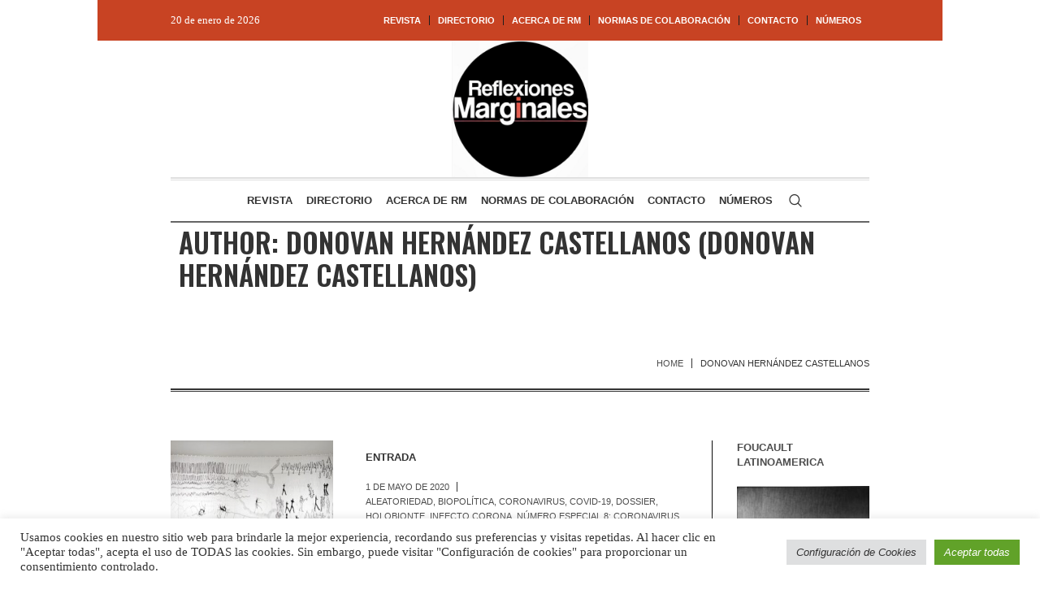

--- FILE ---
content_type: text/html; charset=UTF-8
request_url: https://reflexionesmarginales.com/blog/author/donovan/
body_size: 19582
content:
<!DOCTYPE html>
<html lang="es-MX" class="cmsmasters_html">
<head>
<meta charset="UTF-8" />
<meta name="viewport" content="width=device-width, initial-scale=1, maximum-scale=1" />
<meta name="format-detection" content="telephone=no" />
<link rel="profile" href="//gmpg.org/xfn/11" />
<link rel="pingback" href="https://reflexionesmarginales.com/xmlrpc.php" />
<meta name='robots' content='index, follow, max-image-preview:large, max-snippet:-1, max-video-preview:-1' />
	<style>img:is([sizes="auto" i], [sizes^="auto," i]) { contain-intrinsic-size: 3000px 1500px }</style>
	
	<!-- This site is optimized with the Yoast SEO plugin v22.9 - https://yoast.com/wordpress/plugins/seo/ -->
	<title>Donovan Hernández Castellanos, autor en Reflexiones Marginales</title>
	<link rel="canonical" href="https://reflexionesmarginales.com/blog/author/donovan/" />
	<meta property="og:locale" content="es_MX" />
	<meta property="og:type" content="profile" />
	<meta property="og:title" content="Donovan Hernández Castellanos, autor en Reflexiones Marginales" />
	<meta property="og:url" content="https://reflexionesmarginales.com/blog/author/donovan/" />
	<meta property="og:site_name" content="Reflexiones Marginales" />
	<meta property="og:image" content="https://secure.gravatar.com/avatar/92fa8ca9a5442cdcfd9447899f8eec78?s=500&d=mm&r=g" />
	<meta name="twitter:card" content="summary_large_image" />
	<script type="application/ld+json" class="yoast-schema-graph">{"@context":"https://schema.org","@graph":[{"@type":"ProfilePage","@id":"https://reflexionesmarginales.com/blog/author/donovan/","url":"https://reflexionesmarginales.com/blog/author/donovan/","name":"Donovan Hernández Castellanos, autor en Reflexiones Marginales","isPartOf":{"@id":"https://reflexionesmarginales.com/#website"},"primaryImageOfPage":{"@id":"https://reflexionesmarginales.com/blog/author/donovan/#primaryimage"},"image":{"@id":"https://reflexionesmarginales.com/blog/author/donovan/#primaryimage"},"thumbnailUrl":"https://reflexionesmarginales.com/wp-content/uploads/2020/06/15070/infecto-corona-tramas-virales-historias-politicas.jpg","breadcrumb":{"@id":"https://reflexionesmarginales.com/blog/author/donovan/#breadcrumb"},"inLanguage":"es-MX","potentialAction":[{"@type":"ReadAction","target":["https://reflexionesmarginales.com/blog/author/donovan/"]}]},{"@type":"ImageObject","inLanguage":"es-MX","@id":"https://reflexionesmarginales.com/blog/author/donovan/#primaryimage","url":"https://reflexionesmarginales.com/wp-content/uploads/2020/06/15070/infecto-corona-tramas-virales-historias-politicas.jpg","contentUrl":"https://reflexionesmarginales.com/wp-content/uploads/2020/06/15070/infecto-corona-tramas-virales-historias-politicas.jpg","width":471,"height":266,"caption":"Infecto corona: tramas virales, historias políticas"},{"@type":"BreadcrumbList","@id":"https://reflexionesmarginales.com/blog/author/donovan/#breadcrumb","itemListElement":[{"@type":"ListItem","position":1,"name":"Portada","item":"https://reflexionesmarginales.com/"},{"@type":"ListItem","position":2,"name":"Archivo de Donovan Hernández Castellanos"}]},{"@type":"WebSite","@id":"https://reflexionesmarginales.com/#website","url":"https://reflexionesmarginales.com/","name":"Reflexiones Marginales","description":"Revista de filosofía","potentialAction":[{"@type":"SearchAction","target":{"@type":"EntryPoint","urlTemplate":"https://reflexionesmarginales.com/?s={search_term_string}"},"query-input":"required name=search_term_string"}],"inLanguage":"es-MX"},{"@type":"Person","@id":"https://reflexionesmarginales.com/#/schema/person/1226e79097cef149da0a49bf4b286392","name":"Donovan Hernández Castellanos","image":{"@type":"ImageObject","inLanguage":"es-MX","@id":"https://reflexionesmarginales.com/#/schema/person/image/","url":"https://secure.gravatar.com/avatar/6d7b574ecd9ec0ff15f7cf375fa853968ab540b5efda7375b1fb2dc4babd62a6?s=96&d=mm&r=g","contentUrl":"https://secure.gravatar.com/avatar/6d7b574ecd9ec0ff15f7cf375fa853968ab540b5efda7375b1fb2dc4babd62a6?s=96&d=mm&r=g","caption":"Donovan Hernández Castellanos"},"mainEntityOfPage":{"@id":"https://reflexionesmarginales.com/blog/author/donovan/"}}]}</script>
	<!-- / Yoast SEO plugin. -->


<link rel='dns-prefetch' href='//fonts.googleapis.com' />
<link rel="alternate" type="application/rss+xml" title="Reflexiones Marginales &raquo; Feed" href="https://reflexionesmarginales.com/feed/" />
<link rel="alternate" type="application/rss+xml" title="Reflexiones Marginales &raquo; RSS de los comentarios" href="https://reflexionesmarginales.com/comments/feed/" />
<link rel="alternate" type="application/rss+xml" title="Reflexiones Marginales &raquo; RSS de las entradas de Donovan Hernández Castellanos" href="https://reflexionesmarginales.com/blog/author/donovan/feed/" />
<script type="text/javascript">
/* <![CDATA[ */
window._wpemojiSettings = {"baseUrl":"https:\/\/s.w.org\/images\/core\/emoji\/16.0.1\/72x72\/","ext":".png","svgUrl":"https:\/\/s.w.org\/images\/core\/emoji\/16.0.1\/svg\/","svgExt":".svg","source":{"concatemoji":"https:\/\/reflexionesmarginales.com\/wp-includes\/js\/wp-emoji-release.min.js?ver=6.8.3"}};
/*! This file is auto-generated */
!function(s,n){var o,i,e;function c(e){try{var t={supportTests:e,timestamp:(new Date).valueOf()};sessionStorage.setItem(o,JSON.stringify(t))}catch(e){}}function p(e,t,n){e.clearRect(0,0,e.canvas.width,e.canvas.height),e.fillText(t,0,0);var t=new Uint32Array(e.getImageData(0,0,e.canvas.width,e.canvas.height).data),a=(e.clearRect(0,0,e.canvas.width,e.canvas.height),e.fillText(n,0,0),new Uint32Array(e.getImageData(0,0,e.canvas.width,e.canvas.height).data));return t.every(function(e,t){return e===a[t]})}function u(e,t){e.clearRect(0,0,e.canvas.width,e.canvas.height),e.fillText(t,0,0);for(var n=e.getImageData(16,16,1,1),a=0;a<n.data.length;a++)if(0!==n.data[a])return!1;return!0}function f(e,t,n,a){switch(t){case"flag":return n(e,"\ud83c\udff3\ufe0f\u200d\u26a7\ufe0f","\ud83c\udff3\ufe0f\u200b\u26a7\ufe0f")?!1:!n(e,"\ud83c\udde8\ud83c\uddf6","\ud83c\udde8\u200b\ud83c\uddf6")&&!n(e,"\ud83c\udff4\udb40\udc67\udb40\udc62\udb40\udc65\udb40\udc6e\udb40\udc67\udb40\udc7f","\ud83c\udff4\u200b\udb40\udc67\u200b\udb40\udc62\u200b\udb40\udc65\u200b\udb40\udc6e\u200b\udb40\udc67\u200b\udb40\udc7f");case"emoji":return!a(e,"\ud83e\udedf")}return!1}function g(e,t,n,a){var r="undefined"!=typeof WorkerGlobalScope&&self instanceof WorkerGlobalScope?new OffscreenCanvas(300,150):s.createElement("canvas"),o=r.getContext("2d",{willReadFrequently:!0}),i=(o.textBaseline="top",o.font="600 32px Arial",{});return e.forEach(function(e){i[e]=t(o,e,n,a)}),i}function t(e){var t=s.createElement("script");t.src=e,t.defer=!0,s.head.appendChild(t)}"undefined"!=typeof Promise&&(o="wpEmojiSettingsSupports",i=["flag","emoji"],n.supports={everything:!0,everythingExceptFlag:!0},e=new Promise(function(e){s.addEventListener("DOMContentLoaded",e,{once:!0})}),new Promise(function(t){var n=function(){try{var e=JSON.parse(sessionStorage.getItem(o));if("object"==typeof e&&"number"==typeof e.timestamp&&(new Date).valueOf()<e.timestamp+604800&&"object"==typeof e.supportTests)return e.supportTests}catch(e){}return null}();if(!n){if("undefined"!=typeof Worker&&"undefined"!=typeof OffscreenCanvas&&"undefined"!=typeof URL&&URL.createObjectURL&&"undefined"!=typeof Blob)try{var e="postMessage("+g.toString()+"("+[JSON.stringify(i),f.toString(),p.toString(),u.toString()].join(",")+"));",a=new Blob([e],{type:"text/javascript"}),r=new Worker(URL.createObjectURL(a),{name:"wpTestEmojiSupports"});return void(r.onmessage=function(e){c(n=e.data),r.terminate(),t(n)})}catch(e){}c(n=g(i,f,p,u))}t(n)}).then(function(e){for(var t in e)n.supports[t]=e[t],n.supports.everything=n.supports.everything&&n.supports[t],"flag"!==t&&(n.supports.everythingExceptFlag=n.supports.everythingExceptFlag&&n.supports[t]);n.supports.everythingExceptFlag=n.supports.everythingExceptFlag&&!n.supports.flag,n.DOMReady=!1,n.readyCallback=function(){n.DOMReady=!0}}).then(function(){return e}).then(function(){var e;n.supports.everything||(n.readyCallback(),(e=n.source||{}).concatemoji?t(e.concatemoji):e.wpemoji&&e.twemoji&&(t(e.twemoji),t(e.wpemoji)))}))}((window,document),window._wpemojiSettings);
/* ]]> */
</script>
<link rel='stylesheet' id='layerslider-css' href='https://reflexionesmarginales.com/wp-content/plugins/LayerSlider/assets/static/layerslider/css/layerslider.css?ver=6.11.8' type='text/css' media='all' />
<style id='wp-emoji-styles-inline-css' type='text/css'>

	img.wp-smiley, img.emoji {
		display: inline !important;
		border: none !important;
		box-shadow: none !important;
		height: 1em !important;
		width: 1em !important;
		margin: 0 0.07em !important;
		vertical-align: -0.1em !important;
		background: none !important;
		padding: 0 !important;
	}
</style>
<link rel='stylesheet' id='wp-block-library-css' href='https://reflexionesmarginales.com/wp-includes/css/dist/block-library/style.min.css?ver=6.8.3' type='text/css' media='all' />
<style id='classic-theme-styles-inline-css' type='text/css'>
/*! This file is auto-generated */
.wp-block-button__link{color:#fff;background-color:#32373c;border-radius:9999px;box-shadow:none;text-decoration:none;padding:calc(.667em + 2px) calc(1.333em + 2px);font-size:1.125em}.wp-block-file__button{background:#32373c;color:#fff;text-decoration:none}
</style>
<style id='global-styles-inline-css' type='text/css'>
:root{--wp--preset--aspect-ratio--square: 1;--wp--preset--aspect-ratio--4-3: 4/3;--wp--preset--aspect-ratio--3-4: 3/4;--wp--preset--aspect-ratio--3-2: 3/2;--wp--preset--aspect-ratio--2-3: 2/3;--wp--preset--aspect-ratio--16-9: 16/9;--wp--preset--aspect-ratio--9-16: 9/16;--wp--preset--color--black: #000000;--wp--preset--color--cyan-bluish-gray: #abb8c3;--wp--preset--color--white: #ffffff;--wp--preset--color--pale-pink: #f78da7;--wp--preset--color--vivid-red: #cf2e2e;--wp--preset--color--luminous-vivid-orange: #ff6900;--wp--preset--color--luminous-vivid-amber: #fcb900;--wp--preset--color--light-green-cyan: #7bdcb5;--wp--preset--color--vivid-green-cyan: #00d084;--wp--preset--color--pale-cyan-blue: #8ed1fc;--wp--preset--color--vivid-cyan-blue: #0693e3;--wp--preset--color--vivid-purple: #9b51e0;--wp--preset--color--color-1: #000000;--wp--preset--color--color-2: #ffffff;--wp--preset--color--color-3: #000000;--wp--preset--color--color-4: #000000;--wp--preset--color--color-5: #000000;--wp--preset--color--color-6: #f4f4f4;--wp--preset--color--color-7: #d4d4d4;--wp--preset--color--color-8: #dfdfdf;--wp--preset--gradient--vivid-cyan-blue-to-vivid-purple: linear-gradient(135deg,rgba(6,147,227,1) 0%,rgb(155,81,224) 100%);--wp--preset--gradient--light-green-cyan-to-vivid-green-cyan: linear-gradient(135deg,rgb(122,220,180) 0%,rgb(0,208,130) 100%);--wp--preset--gradient--luminous-vivid-amber-to-luminous-vivid-orange: linear-gradient(135deg,rgba(252,185,0,1) 0%,rgba(255,105,0,1) 100%);--wp--preset--gradient--luminous-vivid-orange-to-vivid-red: linear-gradient(135deg,rgba(255,105,0,1) 0%,rgb(207,46,46) 100%);--wp--preset--gradient--very-light-gray-to-cyan-bluish-gray: linear-gradient(135deg,rgb(238,238,238) 0%,rgb(169,184,195) 100%);--wp--preset--gradient--cool-to-warm-spectrum: linear-gradient(135deg,rgb(74,234,220) 0%,rgb(151,120,209) 20%,rgb(207,42,186) 40%,rgb(238,44,130) 60%,rgb(251,105,98) 80%,rgb(254,248,76) 100%);--wp--preset--gradient--blush-light-purple: linear-gradient(135deg,rgb(255,206,236) 0%,rgb(152,150,240) 100%);--wp--preset--gradient--blush-bordeaux: linear-gradient(135deg,rgb(254,205,165) 0%,rgb(254,45,45) 50%,rgb(107,0,62) 100%);--wp--preset--gradient--luminous-dusk: linear-gradient(135deg,rgb(255,203,112) 0%,rgb(199,81,192) 50%,rgb(65,88,208) 100%);--wp--preset--gradient--pale-ocean: linear-gradient(135deg,rgb(255,245,203) 0%,rgb(182,227,212) 50%,rgb(51,167,181) 100%);--wp--preset--gradient--electric-grass: linear-gradient(135deg,rgb(202,248,128) 0%,rgb(113,206,126) 100%);--wp--preset--gradient--midnight: linear-gradient(135deg,rgb(2,3,129) 0%,rgb(40,116,252) 100%);--wp--preset--font-size--small: 13px;--wp--preset--font-size--medium: 20px;--wp--preset--font-size--large: 36px;--wp--preset--font-size--x-large: 42px;--wp--preset--spacing--20: 0.44rem;--wp--preset--spacing--30: 0.67rem;--wp--preset--spacing--40: 1rem;--wp--preset--spacing--50: 1.5rem;--wp--preset--spacing--60: 2.25rem;--wp--preset--spacing--70: 3.38rem;--wp--preset--spacing--80: 5.06rem;--wp--preset--shadow--natural: 6px 6px 9px rgba(0, 0, 0, 0.2);--wp--preset--shadow--deep: 12px 12px 50px rgba(0, 0, 0, 0.4);--wp--preset--shadow--sharp: 6px 6px 0px rgba(0, 0, 0, 0.2);--wp--preset--shadow--outlined: 6px 6px 0px -3px rgba(255, 255, 255, 1), 6px 6px rgba(0, 0, 0, 1);--wp--preset--shadow--crisp: 6px 6px 0px rgba(0, 0, 0, 1);}:where(.is-layout-flex){gap: 0.5em;}:where(.is-layout-grid){gap: 0.5em;}body .is-layout-flex{display: flex;}.is-layout-flex{flex-wrap: wrap;align-items: center;}.is-layout-flex > :is(*, div){margin: 0;}body .is-layout-grid{display: grid;}.is-layout-grid > :is(*, div){margin: 0;}:where(.wp-block-columns.is-layout-flex){gap: 2em;}:where(.wp-block-columns.is-layout-grid){gap: 2em;}:where(.wp-block-post-template.is-layout-flex){gap: 1.25em;}:where(.wp-block-post-template.is-layout-grid){gap: 1.25em;}.has-black-color{color: var(--wp--preset--color--black) !important;}.has-cyan-bluish-gray-color{color: var(--wp--preset--color--cyan-bluish-gray) !important;}.has-white-color{color: var(--wp--preset--color--white) !important;}.has-pale-pink-color{color: var(--wp--preset--color--pale-pink) !important;}.has-vivid-red-color{color: var(--wp--preset--color--vivid-red) !important;}.has-luminous-vivid-orange-color{color: var(--wp--preset--color--luminous-vivid-orange) !important;}.has-luminous-vivid-amber-color{color: var(--wp--preset--color--luminous-vivid-amber) !important;}.has-light-green-cyan-color{color: var(--wp--preset--color--light-green-cyan) !important;}.has-vivid-green-cyan-color{color: var(--wp--preset--color--vivid-green-cyan) !important;}.has-pale-cyan-blue-color{color: var(--wp--preset--color--pale-cyan-blue) !important;}.has-vivid-cyan-blue-color{color: var(--wp--preset--color--vivid-cyan-blue) !important;}.has-vivid-purple-color{color: var(--wp--preset--color--vivid-purple) !important;}.has-black-background-color{background-color: var(--wp--preset--color--black) !important;}.has-cyan-bluish-gray-background-color{background-color: var(--wp--preset--color--cyan-bluish-gray) !important;}.has-white-background-color{background-color: var(--wp--preset--color--white) !important;}.has-pale-pink-background-color{background-color: var(--wp--preset--color--pale-pink) !important;}.has-vivid-red-background-color{background-color: var(--wp--preset--color--vivid-red) !important;}.has-luminous-vivid-orange-background-color{background-color: var(--wp--preset--color--luminous-vivid-orange) !important;}.has-luminous-vivid-amber-background-color{background-color: var(--wp--preset--color--luminous-vivid-amber) !important;}.has-light-green-cyan-background-color{background-color: var(--wp--preset--color--light-green-cyan) !important;}.has-vivid-green-cyan-background-color{background-color: var(--wp--preset--color--vivid-green-cyan) !important;}.has-pale-cyan-blue-background-color{background-color: var(--wp--preset--color--pale-cyan-blue) !important;}.has-vivid-cyan-blue-background-color{background-color: var(--wp--preset--color--vivid-cyan-blue) !important;}.has-vivid-purple-background-color{background-color: var(--wp--preset--color--vivid-purple) !important;}.has-black-border-color{border-color: var(--wp--preset--color--black) !important;}.has-cyan-bluish-gray-border-color{border-color: var(--wp--preset--color--cyan-bluish-gray) !important;}.has-white-border-color{border-color: var(--wp--preset--color--white) !important;}.has-pale-pink-border-color{border-color: var(--wp--preset--color--pale-pink) !important;}.has-vivid-red-border-color{border-color: var(--wp--preset--color--vivid-red) !important;}.has-luminous-vivid-orange-border-color{border-color: var(--wp--preset--color--luminous-vivid-orange) !important;}.has-luminous-vivid-amber-border-color{border-color: var(--wp--preset--color--luminous-vivid-amber) !important;}.has-light-green-cyan-border-color{border-color: var(--wp--preset--color--light-green-cyan) !important;}.has-vivid-green-cyan-border-color{border-color: var(--wp--preset--color--vivid-green-cyan) !important;}.has-pale-cyan-blue-border-color{border-color: var(--wp--preset--color--pale-cyan-blue) !important;}.has-vivid-cyan-blue-border-color{border-color: var(--wp--preset--color--vivid-cyan-blue) !important;}.has-vivid-purple-border-color{border-color: var(--wp--preset--color--vivid-purple) !important;}.has-vivid-cyan-blue-to-vivid-purple-gradient-background{background: var(--wp--preset--gradient--vivid-cyan-blue-to-vivid-purple) !important;}.has-light-green-cyan-to-vivid-green-cyan-gradient-background{background: var(--wp--preset--gradient--light-green-cyan-to-vivid-green-cyan) !important;}.has-luminous-vivid-amber-to-luminous-vivid-orange-gradient-background{background: var(--wp--preset--gradient--luminous-vivid-amber-to-luminous-vivid-orange) !important;}.has-luminous-vivid-orange-to-vivid-red-gradient-background{background: var(--wp--preset--gradient--luminous-vivid-orange-to-vivid-red) !important;}.has-very-light-gray-to-cyan-bluish-gray-gradient-background{background: var(--wp--preset--gradient--very-light-gray-to-cyan-bluish-gray) !important;}.has-cool-to-warm-spectrum-gradient-background{background: var(--wp--preset--gradient--cool-to-warm-spectrum) !important;}.has-blush-light-purple-gradient-background{background: var(--wp--preset--gradient--blush-light-purple) !important;}.has-blush-bordeaux-gradient-background{background: var(--wp--preset--gradient--blush-bordeaux) !important;}.has-luminous-dusk-gradient-background{background: var(--wp--preset--gradient--luminous-dusk) !important;}.has-pale-ocean-gradient-background{background: var(--wp--preset--gradient--pale-ocean) !important;}.has-electric-grass-gradient-background{background: var(--wp--preset--gradient--electric-grass) !important;}.has-midnight-gradient-background{background: var(--wp--preset--gradient--midnight) !important;}.has-small-font-size{font-size: var(--wp--preset--font-size--small) !important;}.has-medium-font-size{font-size: var(--wp--preset--font-size--medium) !important;}.has-large-font-size{font-size: var(--wp--preset--font-size--large) !important;}.has-x-large-font-size{font-size: var(--wp--preset--font-size--x-large) !important;}
:where(.wp-block-post-template.is-layout-flex){gap: 1.25em;}:where(.wp-block-post-template.is-layout-grid){gap: 1.25em;}
:where(.wp-block-columns.is-layout-flex){gap: 2em;}:where(.wp-block-columns.is-layout-grid){gap: 2em;}
:root :where(.wp-block-pullquote){font-size: 1.5em;line-height: 1.6;}
</style>
<link rel='stylesheet' id='cookie-law-info-css' href='https://reflexionesmarginales.com/wp-content/plugins/cookie-law-info/legacy/public/css/cookie-law-info-public.css?ver=3.2.4' type='text/css' media='all' />
<link rel='stylesheet' id='cookie-law-info-gdpr-css' href='https://reflexionesmarginales.com/wp-content/plugins/cookie-law-info/legacy/public/css/cookie-law-info-gdpr.css?ver=3.2.4' type='text/css' media='all' />
<link rel='stylesheet' id='the-newspaper-theme-style-css' href='https://reflexionesmarginales.com/wp-content/themes/the-newspaper/style.css?ver=1.0.0' type='text/css' media='screen, print' />
<link rel='stylesheet' id='the-newspaper-style-css' href='https://reflexionesmarginales.com/wp-content/themes/the-newspaper/theme-framework/theme-style/css/style.css?ver=1.0.0' type='text/css' media='screen, print' />
<style id='the-newspaper-style-inline-css' type='text/css'>

	html body {
		background-color : #ffffff;
	}

	.header_mid .header_mid_inner .logo_wrap {
		width : 168px;
	}

	.header_mid_inner .logo img.logo_retina {
		width : 414px;
	}


		.headline_aligner, 
		.cmsmasters_breadcrumbs_aligner {
			min-height:102px;
		}
		

		
		#page .cmsmasters_social_icon_color.cmsmasters_social_icon_1 {
			color:#000000;
		}
		
		
		#page .cmsmasters_social_icon_color.cmsmasters_social_icon_1:hover {
			color:rgba(0,0,0,0.6);
		}
		
		#page .cmsmasters_social_icon_color.cmsmasters_social_icon_2 {
			color:#000000;
		}
		
		
		#page .cmsmasters_social_icon_color.cmsmasters_social_icon_2:hover {
			color:rgba(0,0,0,0.6);
		}
		
		#page .cmsmasters_social_icon_color.cmsmasters_social_icon_3 {
			color:#000000;
		}
		
		
		#page .cmsmasters_social_icon_color.cmsmasters_social_icon_3:hover {
			color:rgba(0,0,0,0.6);
		}
		
		#page .cmsmasters_social_icon_color.cmsmasters_social_icon_4 {
			color:#000000;
		}
		
		
		#page .cmsmasters_social_icon_color.cmsmasters_social_icon_4:hover {
			color:rgba(0,0,0,0.6);
		}

	.header_top {
		height : 50px;
	}
	
	.header_mid {
		height : 168px;
	}
	
	.header_bot {
		height : 56px;
	}
	
	#page.cmsmasters_heading_after_header #middle, 
	#page.cmsmasters_heading_under_header #middle .headline .headline_outer {
		padding-top : 168px;
	}
	
	#page.cmsmasters_heading_after_header.enable_header_top #middle, 
	#page.cmsmasters_heading_under_header.enable_header_top #middle .headline .headline_outer {
		padding-top : 218px;
	}
	
	#page.cmsmasters_heading_after_header.enable_header_bottom #middle, 
	#page.cmsmasters_heading_under_header.enable_header_bottom #middle .headline .headline_outer {
		padding-top : 224px;
	}
	
	#page.cmsmasters_heading_after_header.enable_header_top.enable_header_bottom #middle, 
	#page.cmsmasters_heading_under_header.enable_header_top.enable_header_bottom #middle .headline .headline_outer {
		padding-top : 274px;
	}
	
	@media only screen and (max-width: 1024px) {
		.header_top,
		.header_mid,
		.header_bot {
			height : auto;
		}
		
		.header_mid .header_mid_inner .header_mid_inner_cont > div {
			height : 137.76px;
		}
		
		#page.cmsmasters_heading_after_header #middle, 
		#page.cmsmasters_heading_under_header #middle .headline .headline_outer, 
		#page.cmsmasters_heading_after_header.enable_header_top #middle, 
		#page.cmsmasters_heading_under_header.enable_header_top #middle .headline .headline_outer, 
		#page.cmsmasters_heading_after_header.enable_header_bottom #middle, 
		#page.cmsmasters_heading_under_header.enable_header_bottom #middle .headline .headline_outer, 
		#page.cmsmasters_heading_after_header.enable_header_top.enable_header_bottom #middle, 
		#page.cmsmasters_heading_under_header.enable_header_top.enable_header_bottom #middle .headline .headline_outer {
			padding-top : 0 !important;
		}
	}
	
	@media only screen and (max-width: 768px) {
		.header_mid .header_mid_inner .header_mid_inner_cont > div, 
		.header_bot .header_bot_inner .header_mid_inner_cont > div {
			height:auto;
		}
	}
.cmsmasters_bottom_sidebar_list li {
    margin:0;
    padding:6px 0  0;
}

.cmsmasters_bottom_sidebar_list li:before {
    content: none;
}
</style>
<link rel='stylesheet' id='the-newspaper-adaptive-css' href='https://reflexionesmarginales.com/wp-content/themes/the-newspaper/theme-framework/theme-style/css/adaptive.css?ver=1.0.0' type='text/css' media='screen, print' />
<link rel='stylesheet' id='the-newspaper-retina-css' href='https://reflexionesmarginales.com/wp-content/themes/the-newspaper/theme-framework/theme-style/css/retina.css?ver=1.0.0' type='text/css' media='screen' />
<link rel='stylesheet' id='the-newspaper-icons-css' href='https://reflexionesmarginales.com/wp-content/themes/the-newspaper/css/fontello.css?ver=1.0.0' type='text/css' media='screen' />
<link rel='stylesheet' id='the-newspaper-icons-custom-css' href='https://reflexionesmarginales.com/wp-content/themes/the-newspaper/theme-vars/theme-style/css/fontello-custom.css?ver=1.0.0' type='text/css' media='screen' />
<link rel='stylesheet' id='animate-css' href='https://reflexionesmarginales.com/wp-content/themes/the-newspaper/css/animate.css?ver=1.0.0' type='text/css' media='screen' />
<link rel='stylesheet' id='ilightbox-css' href='https://reflexionesmarginales.com/wp-content/themes/the-newspaper/css/ilightbox.css?ver=2.2.0' type='text/css' media='screen' />
<link rel='stylesheet' id='ilightbox-skin-dark-css' href='https://reflexionesmarginales.com/wp-content/themes/the-newspaper/css/ilightbox-skins/dark-skin.css?ver=2.2.0' type='text/css' media='screen' />
<link rel='stylesheet' id='the-newspaper-fonts-schemes-css' href='https://reflexionesmarginales.com/wp-content/uploads/cmsmasters_styles/the-newspaper.css?ver=1.0.0' type='text/css' media='screen' />
<link rel='stylesheet' id='google-fonts-css' href='//fonts.googleapis.com/css?family=Oswald%3A200%2C300%2C400%2C500%2C600%2C700%7CSource+Serif+Pro%3A400%2C600%2C700&#038;ver=6.8.3' type='text/css' media='all' />
<link rel='stylesheet' id='the-newspaper-theme-vars-style-css' href='https://reflexionesmarginales.com/wp-content/themes/the-newspaper/theme-vars/theme-style/css/vars-style.css?ver=1.0.0' type='text/css' media='screen, print' />
<link rel='stylesheet' id='the-newspaper-gutenberg-frontend-style-css' href='https://reflexionesmarginales.com/wp-content/themes/the-newspaper/gutenberg/cmsmasters-framework/theme-style/css/frontend-style.css?ver=1.0.0' type='text/css' media='screen' />
<script type="text/javascript" src="https://reflexionesmarginales.com/wp-includes/js/jquery/jquery.min.js?ver=3.7.1" id="jquery-core-js"></script>
<script type="text/javascript" src="https://reflexionesmarginales.com/wp-includes/js/jquery/jquery-migrate.min.js?ver=3.4.1" id="jquery-migrate-js"></script>
<script type="text/javascript" id="layerslider-utils-js-extra">
/* <![CDATA[ */
var LS_Meta = {"v":"6.11.8","fixGSAP":"1"};
/* ]]> */
</script>
<script type="text/javascript" src="https://reflexionesmarginales.com/wp-content/plugins/LayerSlider/assets/static/layerslider/js/layerslider.utils.js?ver=6.11.8" id="layerslider-utils-js"></script>
<script type="text/javascript" src="https://reflexionesmarginales.com/wp-content/plugins/LayerSlider/assets/static/layerslider/js/layerslider.kreaturamedia.jquery.js?ver=6.11.8" id="layerslider-js"></script>
<script type="text/javascript" src="https://reflexionesmarginales.com/wp-content/plugins/LayerSlider/assets/static/layerslider/js/layerslider.transitions.js?ver=6.11.8" id="layerslider-transitions-js"></script>
<script type="text/javascript" id="cookie-law-info-js-extra">
/* <![CDATA[ */
var Cli_Data = {"nn_cookie_ids":[],"cookielist":[],"non_necessary_cookies":[],"ccpaEnabled":"","ccpaRegionBased":"","ccpaBarEnabled":"","strictlyEnabled":["necessary","obligatoire"],"ccpaType":"gdpr","js_blocking":"1","custom_integration":"","triggerDomRefresh":"","secure_cookies":""};
var cli_cookiebar_settings = {"animate_speed_hide":"500","animate_speed_show":"500","background":"#FFF","border":"#b1a6a6c2","border_on":"","button_1_button_colour":"#61a229","button_1_button_hover":"#4e8221","button_1_link_colour":"#fff","button_1_as_button":"1","button_1_new_win":"","button_2_button_colour":"#333","button_2_button_hover":"#292929","button_2_link_colour":"#444","button_2_as_button":"","button_2_hidebar":"","button_3_button_colour":"#dedfe0","button_3_button_hover":"#b2b2b3","button_3_link_colour":"#333333","button_3_as_button":"1","button_3_new_win":"","button_4_button_colour":"#dedfe0","button_4_button_hover":"#b2b2b3","button_4_link_colour":"#333333","button_4_as_button":"1","button_7_button_colour":"#61a229","button_7_button_hover":"#4e8221","button_7_link_colour":"#fff","button_7_as_button":"1","button_7_new_win":"","font_family":"inherit","header_fix":"","notify_animate_hide":"1","notify_animate_show":"","notify_div_id":"#cookie-law-info-bar","notify_position_horizontal":"right","notify_position_vertical":"bottom","scroll_close":"","scroll_close_reload":"","accept_close_reload":"","reject_close_reload":"","showagain_tab":"","showagain_background":"#fff","showagain_border":"#000","showagain_div_id":"#cookie-law-info-again","showagain_x_position":"100px","text":"#333333","show_once_yn":"","show_once":"10000","logging_on":"","as_popup":"","popup_overlay":"1","bar_heading_text":"","cookie_bar_as":"banner","popup_showagain_position":"bottom-right","widget_position":"left"};
var log_object = {"ajax_url":"https:\/\/reflexionesmarginales.com\/wp-admin\/admin-ajax.php"};
/* ]]> */
</script>
<script type="text/javascript" src="https://reflexionesmarginales.com/wp-content/plugins/cookie-law-info/legacy/public/js/cookie-law-info-public.js?ver=3.2.4" id="cookie-law-info-js"></script>
<script type="text/javascript" src="//reflexionesmarginales.com/wp-content/plugins/revslider/sr6/assets/js/rbtools.min.js?ver=6.7.20" async id="tp-tools-js"></script>
<script type="text/javascript" src="//reflexionesmarginales.com/wp-content/plugins/revslider/sr6/assets/js/rs6.min.js?ver=6.7.20" async id="revmin-js"></script>
<script type="text/javascript" src="https://reflexionesmarginales.com/wp-content/themes/the-newspaper/js/debounced-resize.min.js?ver=1.0.0" id="debounced-resize-js"></script>
<script type="text/javascript" src="https://reflexionesmarginales.com/wp-content/themes/the-newspaper/js/modernizr.min.js?ver=1.0.0" id="modernizr-js"></script>
<script type="text/javascript" src="https://reflexionesmarginales.com/wp-content/themes/the-newspaper/js/respond.min.js?ver=1.0.0" id="respond-js"></script>
<script type="text/javascript" src="https://reflexionesmarginales.com/wp-content/themes/the-newspaper/js/jquery.iLightBox.min.js?ver=2.2.0" id="iLightBox-js"></script>
<meta name="generator" content="Powered by LayerSlider 6.11.8 - Multi-Purpose, Responsive, Parallax, Mobile-Friendly Slider Plugin for WordPress." />
<!-- LayerSlider updates and docs at: https://layerslider.kreaturamedia.com -->
<link rel="https://api.w.org/" href="https://reflexionesmarginales.com/wp-json/" /><link rel="alternate" title="JSON" type="application/json" href="https://reflexionesmarginales.com/wp-json/wp/v2/users/320" /><link rel="EditURI" type="application/rsd+xml" title="RSD" href="https://reflexionesmarginales.com/xmlrpc.php?rsd" />
<meta name="generator" content="Powered by Visual Composer Website Builder - fast and easy-to-use drag and drop visual editor for WordPress."/><noscript><style>.vce-row-container .vcv-lozad {display: none}</style></noscript><meta name="generator" content="Powered by Slider Revolution 6.7.20 - responsive, Mobile-Friendly Slider Plugin for WordPress with comfortable drag and drop interface." />
<script>function setREVStartSize(e){
			//window.requestAnimationFrame(function() {
				window.RSIW = window.RSIW===undefined ? window.innerWidth : window.RSIW;
				window.RSIH = window.RSIH===undefined ? window.innerHeight : window.RSIH;
				try {
					var pw = document.getElementById(e.c).parentNode.offsetWidth,
						newh;
					pw = pw===0 || isNaN(pw) || (e.l=="fullwidth" || e.layout=="fullwidth") ? window.RSIW : pw;
					e.tabw = e.tabw===undefined ? 0 : parseInt(e.tabw);
					e.thumbw = e.thumbw===undefined ? 0 : parseInt(e.thumbw);
					e.tabh = e.tabh===undefined ? 0 : parseInt(e.tabh);
					e.thumbh = e.thumbh===undefined ? 0 : parseInt(e.thumbh);
					e.tabhide = e.tabhide===undefined ? 0 : parseInt(e.tabhide);
					e.thumbhide = e.thumbhide===undefined ? 0 : parseInt(e.thumbhide);
					e.mh = e.mh===undefined || e.mh=="" || e.mh==="auto" ? 0 : parseInt(e.mh,0);
					if(e.layout==="fullscreen" || e.l==="fullscreen")
						newh = Math.max(e.mh,window.RSIH);
					else{
						e.gw = Array.isArray(e.gw) ? e.gw : [e.gw];
						for (var i in e.rl) if (e.gw[i]===undefined || e.gw[i]===0) e.gw[i] = e.gw[i-1];
						e.gh = e.el===undefined || e.el==="" || (Array.isArray(e.el) && e.el.length==0)? e.gh : e.el;
						e.gh = Array.isArray(e.gh) ? e.gh : [e.gh];
						for (var i in e.rl) if (e.gh[i]===undefined || e.gh[i]===0) e.gh[i] = e.gh[i-1];
											
						var nl = new Array(e.rl.length),
							ix = 0,
							sl;
						e.tabw = e.tabhide>=pw ? 0 : e.tabw;
						e.thumbw = e.thumbhide>=pw ? 0 : e.thumbw;
						e.tabh = e.tabhide>=pw ? 0 : e.tabh;
						e.thumbh = e.thumbhide>=pw ? 0 : e.thumbh;
						for (var i in e.rl) nl[i] = e.rl[i]<window.RSIW ? 0 : e.rl[i];
						sl = nl[0];
						for (var i in nl) if (sl>nl[i] && nl[i]>0) { sl = nl[i]; ix=i;}
						var m = pw>(e.gw[ix]+e.tabw+e.thumbw) ? 1 : (pw-(e.tabw+e.thumbw)) / (e.gw[ix]);
						newh =  (e.gh[ix] * m) + (e.tabh + e.thumbh);
					}
					var el = document.getElementById(e.c);
					if (el!==null && el) el.style.height = newh+"px";
					el = document.getElementById(e.c+"_wrapper");
					if (el!==null && el) {
						el.style.height = newh+"px";
						el.style.display = "block";
					}
				} catch(e){
					console.log("Failure at Presize of Slider:" + e)
				}
			//});
		  };</script>
</head>
<body class="archive author author-donovan author-320 wp-theme-the-newspaper vcwb">


<div class="cmsmasters_header_search_form">
			<span class="cmsmasters_header_search_form_close cmsmasters_theme_icon_cancel"></span><form method="get" action="https://reflexionesmarginales.com/">
			<div class="cmsmasters_header_search_form_field">
				<button type="submit" class="cmsmasters_theme_icon_search"></button>
				<input type="search" name="s" placeholder="Enter Keywords" value="" />
			</div>
		</form></div>
<!-- Start Page -->
<div id="page" class="chrome_only cmsmasters_boxed fixed_header enable_header_top enable_header_bottom enable_header_centered cmsmasters_heading_after_header hfeed site">

<!-- Start Main -->
<div id="main">

<!-- Start Header -->
<header id="header">
	<div class="header_top" data-height="50"><div class="header_top_outer"><div class="header_top_inner"><div class="top_nav_wrap"><a class="responsive_top_nav cmsmasters_theme_icon_resp_nav" href="javascript:void(0)"></a><nav><div class="menu-top-line-navigation-container"><ul id="top_line_nav" class="top_line_nav"><li id="menu-item-14399" class="menu-item menu-item-type-post_type menu-item-object-page menu-item-home menu-item-14399"><a href="https://reflexionesmarginales.com/"><span class="nav_item_wrap">REVISTA</span></a></li>
<li id="menu-item-18132" class="menu-item menu-item-type-post_type menu-item-object-page menu-item-18132"><a href="https://reflexionesmarginales.com/directorio/"><span class="nav_item_wrap">DIRECTORIO</span></a></li>
<li id="menu-item-18133" class="menu-item menu-item-type-post_type menu-item-object-page menu-item-18133"><a href="https://reflexionesmarginales.com/acerca-de-rm/"><span class="nav_item_wrap">ACERCA DE RM</span></a></li>
<li id="menu-item-18134" class="menu-item menu-item-type-post_type menu-item-object-page menu-item-18134"><a href="https://reflexionesmarginales.com/lineamientos-editoriales/"><span class="nav_item_wrap">NORMAS DE COLABORACIÓN</span></a></li>
<li id="menu-item-14395" class="menu-item menu-item-type-post_type menu-item-object-page menu-item-14395"><a href="https://reflexionesmarginales.com/contacts/"><span class="nav_item_wrap">CONTACTO</span></a></li>
<li id="menu-item-22757" class="menu-item menu-item-type-post_type menu-item-object-page menu-item-22757"><a href="https://reflexionesmarginales.com/numeros/"><span class="nav_item_wrap">NÚMEROS</span></a></li>
</ul></div></nav></div><div class="header_top_date"><div class="date_wrap">20 de enero de 2026</div></div></div></div><div class="header_top_but closed"><span class="cmsmasters_theme_icon_slide_bottom"></span></div></div><div class="header_mid" data-height="168"><div class="header_mid_outer"><div class="header_mid_inner"><div class="header_mid_inner_cont"><div class="logo_wrap"><a href="https://reflexionesmarginales.com/" title="Reflexiones Marginales" class="logo">
	<img src="https://reflexionesmarginales.com/wp-content/uploads/2023/05/IMG_4701.jpg" alt="Reflexiones Marginales" /><img class="logo_retina" src="https://reflexionesmarginales.com/wp-content/uploads/2023/05/IMG_4701.jpg" alt="Reflexiones Marginales" width="414" height="412" /></a>
</div></div></div></div></div><div class="header_bot" data-height="56"><div class="header_bot_outer"><div class="header_bot_inner"><div class="header_bot_inner_cont"><div class="resp_bot_nav_wrap"><div class="resp_bot_nav_outer"><a class="responsive_nav resp_bot_nav cmsmasters_theme_icon_resp_nav" href="javascript:void(0)"></a></div></div><div class="bot_search_but_wrap"><a href="javascript:void(0)" class="bot_search_but cmsmasters_header_search_but cmsmasters_theme_icon_search"></a></div><!-- Start Navigation --><div class="bot_nav_wrap"><nav><div class="menu-top-line-navigation-container"><ul id="navigation" class="bot_nav navigation"><li class="menu-item menu-item-type-post_type menu-item-object-page menu-item-home menu-item-14399 menu-item-depth-0"><a href="https://reflexionesmarginales.com/"><span class="nav_item_wrap"><span class="nav_title">REVISTA</span></span></a></li>
<li class="menu-item menu-item-type-post_type menu-item-object-page menu-item-18132 menu-item-depth-0"><a href="https://reflexionesmarginales.com/directorio/"><span class="nav_item_wrap"><span class="nav_title">DIRECTORIO</span></span></a></li>
<li class="menu-item menu-item-type-post_type menu-item-object-page menu-item-18133 menu-item-depth-0"><a href="https://reflexionesmarginales.com/acerca-de-rm/"><span class="nav_item_wrap"><span class="nav_title">ACERCA DE RM</span></span></a></li>
<li class="menu-item menu-item-type-post_type menu-item-object-page menu-item-18134 menu-item-depth-0"><a href="https://reflexionesmarginales.com/lineamientos-editoriales/"><span class="nav_item_wrap"><span class="nav_title">NORMAS DE COLABORACIÓN</span></span></a></li>
<li class="menu-item menu-item-type-post_type menu-item-object-page menu-item-14395 menu-item-depth-0"><a href="https://reflexionesmarginales.com/contacts/"><span class="nav_item_wrap"><span class="nav_title">CONTACTO</span></span></a></li>
<li class="menu-item menu-item-type-post_type menu-item-object-page menu-item-22757 menu-item-depth-0"><a href="https://reflexionesmarginales.com/numeros/"><span class="nav_item_wrap"><span class="nav_title">NÚMEROS</span></span></a></li>
</ul></div></nav></div><!-- Finish Navigation --></div></div></div></div></header>
<!-- Finish Header -->


<!-- Start Middle -->
<div id="middle">
<div class="headline cmsmasters_color_scheme_default">
				<div class="headline_outer"><div class="headline_inner align_left">
					<div class="headline_inner_cont">
						<div class="headline_color"></div>
						<div class="headline_aligner"></div><div class="headline_text"><h1 class="entry-title">Author: <span class="vcard">Donovan Hernández Castellanos</span> (Donovan Hernández Castellanos)</h1></div><div class="cmsmasters_breadcrumbs"><div class="cmsmasters_breadcrumbs_aligner"></div><div class="cmsmasters_breadcrumbs_inner"><a href="https://reflexionesmarginales.com/" class="cms_home">Home</a>
	<span class="breadcrumbs_sep"></span>
	<span>Donovan Hernández Castellanos</span></div></div></div></div></div>
			</div><div class="middle_inner">
<div class="content_wrap r_sidebar">

<!-- Start Content -->
<div class="content entry">
	<div class="cmsmasters_archive">
<article id="post-15070" class="cmsmasters_archive_type post-15070 post type-post status-publish format-standard has-post-thumbnail hentry category-aleatoriedad category-biopolitica category-coronavirus category-covid-19 category-dossier category-holobionte category-infecto-corona category-numero-especial-8-coronavirus category-simpoiesis tag-aleatoriedad tag-biopolitica tag-coronavirus tag-covid-19 tag-dossier tag-holobionte tag-infecto-corona tag-numero-especial-8-coronavirus tag-simpoiesis">
	<div class="cmsmasters_archive_item_img_wrap"><figure class="cmsmasters_img_wrap"><a href="https://reflexionesmarginales.com/blog/2020/05/01/infecto-corona-tramas-virales-historias-politicas/" title="Infecto corona: tramas virales, historias políticas" class="cmsmasters_img_link preloader"><img width="360" height="266" src="https://reflexionesmarginales.com/wp-content/uploads/2020/06/15070/infecto-corona-tramas-virales-historias-politicas-360x266.jpg" class="full-width wp-post-image" alt="Infecto corona: tramas virales, historias políticas" title="infecto-corona-tramas-virales-historias-politicas.jpg" decoding="async" fetchpriority="high" /></a></figure></div>	<div class="cmsmasters_archive_item_cont_wrap">
		<div class="cmsmasters_archive_item_type">
			<span>Entrada</span>		</div>
		<div class="cmsmasters_archive_item_info entry-meta"><span class="cmsmasters_archive_item_date_wrap"><abbr class="published cmsmasters_archive_item_date" title="1 de mayo de 2020">1 de mayo de 2020</abbr><abbr class="dn date updated" title="27 de junio de 2020">27 de junio de 2020</abbr></span><span class="cmsmasters_archive_item_category"><a href="https://reflexionesmarginales.com/blog/category/aleatoriedad/" class="cmsmasters_cat_color cmsmasters_cat_375" rel="category tag">aleatoriedad</a>, <a href="https://reflexionesmarginales.com/blog/category/biopolitica/" class="cmsmasters_cat_color cmsmasters_cat_334" rel="category tag">biopolítica</a>, <a href="https://reflexionesmarginales.com/blog/category/coronavirus/" class="cmsmasters_cat_color cmsmasters_cat_315" rel="category tag">coronavirus</a>, <a href="https://reflexionesmarginales.com/blog/category/covid-19/" class="cmsmasters_cat_color cmsmasters_cat_336" rel="category tag">covid-19</a>, <a href="https://reflexionesmarginales.com/blog/category/dossier/" class="cmsmasters_cat_color cmsmasters_cat_93" rel="category tag">Dossier</a>, <a href="https://reflexionesmarginales.com/blog/category/holobionte/" class="cmsmasters_cat_color cmsmasters_cat_372" rel="category tag">holobionte</a>, <a href="https://reflexionesmarginales.com/blog/category/infecto-corona/" class="cmsmasters_cat_color cmsmasters_cat_374" rel="category tag">infecto corona</a>, <a href="https://reflexionesmarginales.com/blog/category/numero-especial-8-coronavirus/" class="cmsmasters_cat_color cmsmasters_cat_312" rel="category tag">Número Especial 8: Coronavirus</a>, <a href="https://reflexionesmarginales.com/blog/category/simpoiesis/" class="cmsmasters_cat_color cmsmasters_cat_373" rel="category tag">simpoiesis</a></span></div>			<header class="cmsmasters_archive_item_header entry-header">
				<h3 class="cmsmasters_archive_item_title entry-title">
					<a href="https://reflexionesmarginales.com/blog/2020/05/01/infecto-corona-tramas-virales-historias-politicas/">
						Infecto corona: tramas virales, historias políticas					</a>
				</h3>
			</header>
			<span class="cmsmasters_archive_item_user_name entry-meta">by <a href="https://reflexionesmarginales.com/blog/author/donovan/" rel="author" title="Posts by Donovan Hernández Castellanos">Donovan Hernández Castellanos</a></span><div class="cmsmasters_archive_item_content entry-content">
<p>MÓNICA NEPOTE, “LENGUA PARASITA”   Resumen  Este texto se piensa a la manera de un tejido colectivo de historias que conforman una trama donde lo biológico y lo político nos acercan a la nueva sepa de SARS-Cov-2, que nos obliga a afrontar modos colaborativos de encarar la globalización. Se explora una forma no monológica de...</p>
</div>
	</div>
</article><article id="post-17009" class="cmsmasters_archive_type post-17009 post type-post status-publish format-standard has-post-thumbnail hentry category-21-arte category-articulos category-politica-y-entorno tag-21-arte tag-articulos tag-politica-y-entorno">
	<div class="cmsmasters_archive_item_img_wrap"><figure class="cmsmasters_img_wrap"><a href="https://reflexionesmarginales.com/blog/2014/05/31/participacion-ciudadana/" title="Participación Ciudadana" class="cmsmasters_img_link preloader"><img width="360" height="349" src="https://reflexionesmarginales.com/wp-content/uploads/2020/06/17009/participacion-ciudadana-360x349.png" class="full-width wp-post-image" alt="Participación Ciudadana" title="participacion-ciudadana.png" decoding="async" /></a></figure></div>	<div class="cmsmasters_archive_item_cont_wrap">
		<div class="cmsmasters_archive_item_type">
			<span>Entrada</span>		</div>
		<div class="cmsmasters_archive_item_info entry-meta"><span class="cmsmasters_archive_item_date_wrap"><abbr class="published cmsmasters_archive_item_date" title="31 de mayo de 2014">31 de mayo de 2014</abbr><abbr class="dn date updated" title="10 de agosto de 2020">10 de agosto de 2020</abbr></span><span class="cmsmasters_archive_item_category"><a href="https://reflexionesmarginales.com/blog/category/21-arte/" class="cmsmasters_cat_color cmsmasters_cat_1820" rel="category tag">#21 - Arte</a>, <a href="https://reflexionesmarginales.com/blog/category/articulos/" class="cmsmasters_cat_color cmsmasters_cat_95" rel="category tag">Artículos</a>, <a href="https://reflexionesmarginales.com/blog/category/politica-y-entorno/" class="cmsmasters_cat_color cmsmasters_cat_1821" rel="category tag">política y entorno</a></span></div>			<header class="cmsmasters_archive_item_header entry-header">
				<h3 class="cmsmasters_archive_item_title entry-title">
					<a href="https://reflexionesmarginales.com/blog/2014/05/31/participacion-ciudadana/">
						Participación Ciudadana					</a>
				</h3>
			</header>
			<span class="cmsmasters_archive_item_user_name entry-meta">by <a href="https://reflexionesmarginales.com/blog/author/donovan/" rel="author" title="Posts by Donovan Hernández Castellanos">Donovan Hernández Castellanos</a></span><div class="cmsmasters_archive_item_content entry-content">
<p>  I. ¿Qué es la “cultura política”? Entre las razones que se cuentan para dificultar una respuesta de fácil acceso a este interrogante (vital para la constelación política contemporánea), se encuentra, sin duda, el hecho de que en el ámbito de la vida política normatividad y hechos civiles suelen intercambiar significados. Por cierto que nos...</p>
</div>
	</div>
</article><article id="post-17341" class="cmsmasters_archive_type post-17341 post type-post status-publish format-standard has-post-thumbnail hentry category-19-nietzsche category-articulos">
	<div class="cmsmasters_archive_item_img_wrap"><figure class="cmsmasters_img_wrap"><a href="https://reflexionesmarginales.com/blog/2014/01/25/leer-a-nietzsche-en-el-siglo-xxi/" title="Leer a Nietzsche, ¿en el siglo XXI?" class="cmsmasters_img_link preloader"><img width="301" height="337" src="https://reflexionesmarginales.com/wp-content/uploads/2020/06/17341/leer-a-nietzsche-en-el-siglo-xxi.png" class="full-width wp-post-image" alt="Leer a Nietzsche, ¿en el siglo XXI?" title="leer-a-nietzsche-en-el-siglo-xxi.png" decoding="async" srcset="https://reflexionesmarginales.com/wp-content/uploads/2020/06/17341/leer-a-nietzsche-en-el-siglo-xxi.png 301w, https://reflexionesmarginales.com/wp-content/uploads/2020/06/17341/leer-a-nietzsche-en-el-siglo-xxi-268x300.png 268w" sizes="(max-width: 301px) 100vw, 301px" /></a></figure></div>	<div class="cmsmasters_archive_item_cont_wrap">
		<div class="cmsmasters_archive_item_type">
			<span>Entrada</span>		</div>
		<div class="cmsmasters_archive_item_info entry-meta"><span class="cmsmasters_archive_item_date_wrap"><abbr class="published cmsmasters_archive_item_date" title="25 de enero de 2014">25 de enero de 2014</abbr><abbr class="dn date updated" title="11 de agosto de 2020">11 de agosto de 2020</abbr></span><span class="cmsmasters_archive_item_category"><a href="https://reflexionesmarginales.com/blog/category/19-nietzsche/" class="cmsmasters_cat_color cmsmasters_cat_2449" rel="category tag">#19 - Nietzsche</a>, <a href="https://reflexionesmarginales.com/blog/category/articulos/" class="cmsmasters_cat_color cmsmasters_cat_95" rel="category tag">Artículos</a></span></div>			<header class="cmsmasters_archive_item_header entry-header">
				<h3 class="cmsmasters_archive_item_title entry-title">
					<a href="https://reflexionesmarginales.com/blog/2014/01/25/leer-a-nietzsche-en-el-siglo-xxi/">
						Leer a Nietzsche, ¿en el siglo XXI?					</a>
				</h3>
			</header>
			<span class="cmsmasters_archive_item_user_name entry-meta">by <a href="https://reflexionesmarginales.com/blog/author/donovan/" rel="author" title="Posts by Donovan Hernández Castellanos">Donovan Hernández Castellanos</a></span><div class="cmsmasters_archive_item_content entry-content">
<p>  Friedrich W. Nietzsche moría hacia 1900 en Weimar. En la aurora del siglo XX, el filósofo jovial no alcanzaría a testimoniar la ingente cantidad de transformaciones de la sociedad alemana. No sólo se perdía del auge de la política de masas, de las formas democráticas de aquella frágil República de 1919, sino que también...</p>
</div>
	</div>
</article><div class="cmsmasters_wrap_pagination"></div></div>
</div>
<!-- Finish Content -->


<!-- Start Sidebar -->
<div class="sidebar">
<aside id="media_image-3" class="widget widget_media_image"><h3 class="widgettitle">Foucault Latinoamerica</h3><img width="203" height="300" src="https://reflexionesmarginales.com/wp-content/uploads/2020/08/40011400_857447587978379_1191735695291449344_o-203x300.jpg" class="image wp-image-20092  attachment-medium size-medium" alt="" style="max-width: 100%; height: auto;" title="Foucault Latinoamerica" decoding="async" loading="lazy" srcset="https://reflexionesmarginales.com/wp-content/uploads/2020/08/40011400_857447587978379_1191735695291449344_o-203x300.jpg 203w, https://reflexionesmarginales.com/wp-content/uploads/2020/08/40011400_857447587978379_1191735695291449344_o-693x1024.jpg 693w, https://reflexionesmarginales.com/wp-content/uploads/2020/08/40011400_857447587978379_1191735695291449344_o-768x1134.jpg 768w, https://reflexionesmarginales.com/wp-content/uploads/2020/08/40011400_857447587978379_1191735695291449344_o-580x857.jpg 580w, https://reflexionesmarginales.com/wp-content/uploads/2020/08/40011400_857447587978379_1191735695291449344_o-860x1270.jpg 860w, https://reflexionesmarginales.com/wp-content/uploads/2020/08/40011400_857447587978379_1191735695291449344_o.jpg 975w" sizes="auto, (max-width: 203px) 100vw, 203px" /></aside>
		<aside id="recent-posts-4" class="widget widget_recent_entries">
		<h3 class="widgettitle">Últimos artículos</h3>
		<ul>
											<li>
					<a href="https://reflexionesmarginales.com/blog/2025/12/08/el-naufragio-entre-descartes-y-robinson-crusoe-segunda-parte/">El naufragio entre Descartes y Robinson Crusoe. Segunda parte</a>
									</li>
											<li>
					<a href="https://reflexionesmarginales.com/blog/2025/11/30/editorial-90/">Editorial #90</a>
									</li>
											<li>
					<a href="https://reflexionesmarginales.com/blog/2025/11/30/lista-de-autores-89-2/">Lista de autores #90</a>
									</li>
											<li>
					<a href="https://reflexionesmarginales.com/blog/2025/11/28/quien-es-la-autora-conversacion-entre-claude-ai-y-yo/">¿Quién es la autora? Conversación entre Claude.ai y yo</a>
									</li>
											<li>
					<a href="https://reflexionesmarginales.com/blog/2025/11/28/lo-sencillo-es-lo-mas-incomprensible-heidegger-y-la-mediacion-metafisica/">Lo sencillo es lo más incomprensible. Heidegger y la mediación metafísica</a>
									</li>
											<li>
					<a href="https://reflexionesmarginales.com/blog/2025/11/28/sobre-la-condicion-marginal-notas-sobre-las-humanidades/">Sobre la condición marginal: notas sobre las humanidades</a>
									</li>
											<li>
					<a href="https://reflexionesmarginales.com/blog/2025/11/28/filosofia-forense-reflexiones-marginales-sobre-el-cadaver/">Filosofía forense: reflexiones marginales sobre el cadáver</a>
									</li>
											<li>
					<a href="https://reflexionesmarginales.com/blog/2025/11/28/poblacion-callejera-o-habitante-de-la-calle-una-apuesta-por-otro-modo-de-vida/">¿Población callejera o habitante de la calle? Una apuesta por otro modo de vida</a>
									</li>
											<li>
					<a href="https://reflexionesmarginales.com/blog/2025/11/28/la-importancia-estrategica-del-rio-mississippi-para-el-desarrollo-del-comercio-colonial-en-america-del-norte-durante-el-reinado-de-luis-xiv/">La importancia estratégica del río Mississippi para el desarrollo del comercio colonial en América del Norte durante el reinado de Luis XIV</a>
									</li>
											<li>
					<a href="https://reflexionesmarginales.com/blog/2025/11/28/catalogo-razonado-de-la-lujuria/">Catálogo razonado de la lujuria</a>
									</li>
					</ul>

		</aside><aside id="tag_cloud-2" class="widget widget_tag_cloud"><h3 class="widgettitle">Búsquedas más frecuentes</h3><div class="tagcloud"><a href="https://reflexionesmarginales.com/blog/category/1-filosofia-2-0/" class="tag-cloud-link tag-link-2451 tag-link-position-1" style="font-size: 11.6821705426pt;" aria-label="#1 - Filosofía 2.0 (36 elementos)">#1 - Filosofía 2.0</a>
<a href="https://reflexionesmarginales.com/blog/category/2-michel-foucault/" class="tag-cloud-link tag-link-2448 tag-link-position-2" style="font-size: 11.4341085271pt;" aria-label="#2 - Michel Foucault (33 elementos)">#2 - Michel Foucault</a>
<a href="https://reflexionesmarginales.com/blog/category/15-badiou/" class="tag-cloud-link tag-link-2479 tag-link-position-3" style="font-size: 13.4186046512pt;" aria-label="#15 - Badiou (70 elementos)">#15 - Badiou</a>
<a href="https://reflexionesmarginales.com/blog/category/18-literatura-infantil/" class="tag-cloud-link tag-link-2450 tag-link-position-4" style="font-size: 11.3100775194pt;" aria-label="#18 - Literatura Infantil (31 elementos)">#18 - Literatura Infantil</a>
<a href="https://reflexionesmarginales.com/blog/category/20-lo-inensenable-en-filosofia/" class="tag-cloud-link tag-link-2254 tag-link-position-5" style="font-size: 11.1240310078pt;" aria-label="#20 - Lo inenseñable en filosofía (29 elementos)">#20 - Lo inenseñable en filosofía</a>
<a href="https://reflexionesmarginales.com/blog/category/21-arte/" class="tag-cloud-link tag-link-1820 tag-link-position-6" style="font-size: 11.7441860465pt;" aria-label="#21 - Arte (37 elementos)">#21 - Arte</a>
<a href="https://reflexionesmarginales.com/blog/category/29-fenomenologia/" class="tag-cloud-link tag-link-713 tag-link-position-7" style="font-size: 11.3100775194pt;" aria-label="#29 - Fenomenología (31 elementos)">#29 - Fenomenología</a>
<a href="https://reflexionesmarginales.com/blog/category/30-naturaleza/" class="tag-cloud-link tag-link-709 tag-link-position-8" style="font-size: 11.4341085271pt;" aria-label="#30 - Naturaleza (33 elementos)">#30 - Naturaleza</a>
<a href="https://reflexionesmarginales.com/blog/category/31-vitalismo-filosofico/" class="tag-cloud-link tag-link-707 tag-link-position-9" style="font-size: 11.3100775194pt;" aria-label="#31 - Vitalismo Filosófico (31 elementos)">#31 - Vitalismo Filosófico</a>
<a href="https://reflexionesmarginales.com/blog/category/32-sexualidad/" class="tag-cloud-link tag-link-704 tag-link-position-10" style="font-size: 11.4341085271pt;" aria-label="#32 - Sexualidad (33 elementos)">#32 - Sexualidad</a>
<a href="https://reflexionesmarginales.com/blog/category/35-filosofia-desde-y-sobre-el-norte-de-mexico/" class="tag-cloud-link tag-link-125 tag-link-position-11" style="font-size: 11.6201550388pt;" aria-label="#35 - Filosofía desde y sobre el norte de México (35 elementos)">#35 - Filosofía desde y sobre el norte de México</a>
<a href="https://reflexionesmarginales.com/blog/category/36/" class="tag-cloud-link tag-link-116 tag-link-position-12" style="font-size: 11.6821705426pt;" aria-label="#36 (36 elementos)">#36</a>
<a href="https://reflexionesmarginales.com/blog/category/37/" class="tag-cloud-link tag-link-118 tag-link-position-13" style="font-size: 11.1860465116pt;" aria-label="#37 (30 elementos)">#37</a>
<a href="https://reflexionesmarginales.com/blog/category/38/" class="tag-cloud-link tag-link-102 tag-link-position-14" style="font-size: 11.4341085271pt;" aria-label="#38 (33 elementos)">#38</a>
<a href="https://reflexionesmarginales.com/blog/category/39/" class="tag-cloud-link tag-link-97 tag-link-position-15" style="font-size: 11.3100775194pt;" aria-label="#39 (31 elementos)">#39</a>
<a href="https://reflexionesmarginales.com/blog/category/40/" class="tag-cloud-link tag-link-87 tag-link-position-16" style="font-size: 11.1860465116pt;" aria-label="#40 (30 elementos)">#40</a>
<a href="https://reflexionesmarginales.com/blog/category/41-hojear-el-siglo-xx/" class="tag-cloud-link tag-link-79 tag-link-position-17" style="font-size: 11.1240310078pt;" aria-label="#41 - Hojear el siglo XX (29 elementos)">#41 - Hojear el siglo XX</a>
<a href="https://reflexionesmarginales.com/blog/category/42/" class="tag-cloud-link tag-link-63 tag-link-position-18" style="font-size: 11.6201550388pt;" aria-label="#42 (35 elementos)">#42</a>
<a href="https://reflexionesmarginales.com/blog/category/articulos/" class="tag-cloud-link tag-link-95 tag-link-position-19" style="font-size: 18.6899224806pt;" aria-label="Artículos (499 elementos)">Artículos</a>
<a href="https://reflexionesmarginales.com/blog/category/coronavirus/" class="tag-cloud-link tag-link-315 tag-link-position-20" style="font-size: 12.6124031008pt;" aria-label="coronavirus (52 elementos)">coronavirus</a>
<a href="https://reflexionesmarginales.com/blog/category/covid-19/" class="tag-cloud-link tag-link-336 tag-link-position-21" style="font-size: 12.5503875969pt;" aria-label="covid-19 (50 elementos)">covid-19</a>
<a href="https://reflexionesmarginales.com/blog/category/dossier/" class="tag-cloud-link tag-link-93 tag-link-position-22" style="font-size: 19pt;" aria-label="Dossier (566 elementos)">Dossier</a>
<a href="https://reflexionesmarginales.com/blog/category/entrevistas/" class="tag-cloud-link tag-link-717 tag-link-position-23" style="font-size: 11.6821705426pt;" aria-label="Entrevistas (36 elementos)">Entrevistas</a>
<a href="https://reflexionesmarginales.com/blog/category/erotismo-y-pornografia/" class="tag-cloud-link tag-link-705 tag-link-position-24" style="font-size: 11.4341085271pt;" aria-label="erotismo y pornografía (33 elementos)">erotismo y pornografía</a>
<a href="https://reflexionesmarginales.com/blog/category/numero68/" class="tag-cloud-link tag-link-3842 tag-link-position-25" style="font-size: 11.1860465116pt;" aria-label="Numero#68 (30 elementos)">Numero#68</a>
<a href="https://reflexionesmarginales.com/blog/category/numero66/" class="tag-cloud-link tag-link-3724 tag-link-position-26" style="font-size: 11.3720930233pt;" aria-label="Número#66 (32 elementos)">Número#66</a>
<a href="https://reflexionesmarginales.com/blog/category/numero72/" class="tag-cloud-link tag-link-4062 tag-link-position-27" style="font-size: 11.496124031pt;" aria-label="Número#72 (34 elementos)">Número#72</a>
<a href="https://reflexionesmarginales.com/blog/category/numero75/" class="tag-cloud-link tag-link-4211 tag-link-position-28" style="font-size: 11.6201550388pt;" aria-label="Número#75 (35 elementos)">Número#75</a>
<a href="https://reflexionesmarginales.com/blog/category/numero81/" class="tag-cloud-link tag-link-4752 tag-link-position-29" style="font-size: 11.3720930233pt;" aria-label="Número#81 (32 elementos)">Número#81</a>
<a href="https://reflexionesmarginales.com/blog/category/numero-43/" class="tag-cloud-link tag-link-2561 tag-link-position-30" style="font-size: 11.1240310078pt;" aria-label="Número 43 (29 elementos)">Número 43</a>
<a href="https://reflexionesmarginales.com/blog/category/numero-47/" class="tag-cloud-link tag-link-2252 tag-link-position-31" style="font-size: 11.3720930233pt;" aria-label="Número 47 (32 elementos)">Número 47</a>
<a href="https://reflexionesmarginales.com/blog/category/numero-48/" class="tag-cloud-link tag-link-2056 tag-link-position-32" style="font-size: 11.1860465116pt;" aria-label="Número 48 (30 elementos)">Número 48</a>
<a href="https://reflexionesmarginales.com/blog/category/numero-51/" class="tag-cloud-link tag-link-1444 tag-link-position-33" style="font-size: 11.7441860465pt;" aria-label="Número 51 (37 elementos)">Número 51</a>
<a href="https://reflexionesmarginales.com/blog/category/numero-54/" class="tag-cloud-link tag-link-1039 tag-link-position-34" style="font-size: 11.496124031pt;" aria-label="Número 54 (34 elementos)">Número 54</a>
<a href="https://reflexionesmarginales.com/blog/category/numero-55/" class="tag-cloud-link tag-link-879 tag-link-position-35" style="font-size: 11pt;" aria-label="Número 55 (28 elementos)">Número 55</a>
<a href="https://reflexionesmarginales.com/blog/category/numero-56/" class="tag-cloud-link tag-link-701 tag-link-position-36" style="font-size: 11.1860465116pt;" aria-label="Número 56 (30 elementos)">Número 56</a>
<a href="https://reflexionesmarginales.com/blog/category/numero-58/" class="tag-cloud-link tag-link-2711 tag-link-position-37" style="font-size: 11.6821705426pt;" aria-label="Número 58 (36 elementos)">Número 58</a>
<a href="https://reflexionesmarginales.com/blog/category/numero-60/" class="tag-cloud-link tag-link-3400 tag-link-position-38" style="font-size: 11.1240310078pt;" aria-label="Número 60 (29 elementos)">Número 60</a>
<a href="https://reflexionesmarginales.com/blog/category/numero-63/" class="tag-cloud-link tag-link-3560 tag-link-position-39" style="font-size: 11.1860465116pt;" aria-label="Número 63 (30 elementos)">Número 63</a>
<a href="https://reflexionesmarginales.com/blog/category/numero-especial-8-coronavirus/" class="tag-cloud-link tag-link-312 tag-link-position-40" style="font-size: 13.2945736434pt;" aria-label="Número Especial 8: Coronavirus (66 elementos)">Número Especial 8: Coronavirus</a>
<a href="https://reflexionesmarginales.com/blog/category/politica-y-entorno/" class="tag-cloud-link tag-link-1821 tag-link-position-41" style="font-size: 11.7441860465pt;" aria-label="política y entorno (37 elementos)">política y entorno</a>
<a href="https://reflexionesmarginales.com/blog/category/resenas/" class="tag-cloud-link tag-link-91 tag-link-position-42" style="font-size: 15.8372093023pt;" aria-label="Reseñas (174 elementos)">Reseñas</a>
<a href="https://reflexionesmarginales.com/blog/category/traducciones/" class="tag-cloud-link tag-link-99 tag-link-position-43" style="font-size: 13.9147286822pt;" aria-label="Traducciones (85 elementos)">Traducciones</a>
<a href="https://reflexionesmarginales.com/blog/category/uncategorized/" class="tag-cloud-link tag-link-1 tag-link-position-44" style="font-size: 13.1085271318pt;" aria-label="Uncategorized (62 elementos)">Uncategorized</a>
<a href="https://reflexionesmarginales.com/blog/category/vidas-infames/" class="tag-cloud-link tag-link-89 tag-link-position-45" style="font-size: 12.6744186047pt;" aria-label="Vidas Infames (53 elementos)">Vidas Infames</a></div>
</aside>
</div>
<!-- Finish Sidebar -->


		</div>
	</div>
</div>
<!-- Finish Middle -->
	<!-- Start Bottom -->
	<div id="bottom" class="cmsmasters_color_scheme_first">
		<div class="bottom_bg">
			<div class="bottom_outer">
				<div class="bottom_inner sidebar_layout_14141414">
	<aside id="text-8" class="widget widget_text">			<div class="textwidget"><p><a href="/wp-content/uploads/2020/06/pieok.png"><img loading="lazy" decoding="async" class="wp-image-18185 alignleft" src="/wp-content/uploads/2020/06/pieok.png" alt="" width="245" height="70" srcset="https://reflexionesmarginales.com/wp-content/uploads/2020/06/pieok.png 1243w, https://reflexionesmarginales.com/wp-content/uploads/2020/06/pieok-300x85.png 300w, https://reflexionesmarginales.com/wp-content/uploads/2020/06/pieok-1024x291.png 1024w, https://reflexionesmarginales.com/wp-content/uploads/2020/06/pieok-768x218.png 768w, https://reflexionesmarginales.com/wp-content/uploads/2020/06/pieok-580x165.png 580w, https://reflexionesmarginales.com/wp-content/uploads/2020/06/pieok-860x244.png 860w, https://reflexionesmarginales.com/wp-content/uploads/2020/06/pieok-1160x329.png 1160w" sizes="auto, (max-width: 245px) 100vw, 245px" /></a></p>
<p>&nbsp;</p>
</div>
		</aside><aside id="nav_menu-2" class="widget widget_nav_menu"><div class="menu-footer-navigation-container"><ul id="menu-footer-navigation" class="menu"><li id="menu-item-16102" class="menu-item menu-item-type-post_type menu-item-object-page menu-item-16102"><a href="https://reflexionesmarginales.com/directorio/">DIRECTORIO</a></li>
<li id="menu-item-16104" class="menu-item menu-item-type-post_type menu-item-object-page menu-item-16104"><a href="https://reflexionesmarginales.com/acerca-de-rm/">ACERCA DE RM</a></li>
<li id="menu-item-16105" class="menu-item menu-item-type-post_type menu-item-object-page menu-item-16105"><a href="https://reflexionesmarginales.com/lineamientos-editoriales/">NORMAS DE COLABORACIÓN</a></li>
</ul></div></aside><aside id="search-2" class="widget widget_search"><h3 class="widgettitle">Búsqueda</h3><div class="search_bar_wrap">
		<form method="get" action="https://reflexionesmarginales.com/">
			<p class="search_field">
				<input name="s" placeholder="Search..." value="" type="search" />
			</p>
			<p class="search_button">
				<button type="submit" class="cmsmasters_theme_icon_search"></button>
			</p>
		</form>
	</div></aside><aside id="archives-2" class="widget widget_archive"><h3 class="widgettitle">Entradas por mes</h3>		<label class="screen-reader-text" for="archives-dropdown-2">Entradas por mes</label>
		<select id="archives-dropdown-2" name="archive-dropdown">
			
			<option value="">Elegir mes</option>
				<option value='https://reflexionesmarginales.com/blog/2025/12/'> diciembre 2025 &nbsp;(1)</option>
	<option value='https://reflexionesmarginales.com/blog/2025/11/'> noviembre 2025 &nbsp;(26)</option>
	<option value='https://reflexionesmarginales.com/blog/2025/10/'> octubre 2025 &nbsp;(2)</option>
	<option value='https://reflexionesmarginales.com/blog/2025/09/'> septiembre 2025 &nbsp;(18)</option>
	<option value='https://reflexionesmarginales.com/blog/2025/08/'> agosto 2025 &nbsp;(1)</option>
	<option value='https://reflexionesmarginales.com/blog/2025/07/'> julio 2025 &nbsp;(17)</option>
	<option value='https://reflexionesmarginales.com/blog/2025/05/'> mayo 2025 &nbsp;(19)</option>
	<option value='https://reflexionesmarginales.com/blog/2025/03/'> marzo 2025 &nbsp;(21)</option>
	<option value='https://reflexionesmarginales.com/blog/2025/01/'> enero 2025 &nbsp;(24)</option>
	<option value='https://reflexionesmarginales.com/blog/2024/11/'> noviembre 2024 &nbsp;(21)</option>
	<option value='https://reflexionesmarginales.com/blog/2024/09/'> septiembre 2024 &nbsp;(22)</option>
	<option value='https://reflexionesmarginales.com/blog/2024/08/'> agosto 2024 &nbsp;(1)</option>
	<option value='https://reflexionesmarginales.com/blog/2024/07/'> julio 2024 &nbsp;(26)</option>
	<option value='https://reflexionesmarginales.com/blog/2024/05/'> mayo 2024 &nbsp;(32)</option>
	<option value='https://reflexionesmarginales.com/blog/2024/03/'> marzo 2024 &nbsp;(21)</option>
	<option value='https://reflexionesmarginales.com/blog/2024/01/'> enero 2024 &nbsp;(21)</option>
	<option value='https://reflexionesmarginales.com/blog/2023/11/'> noviembre 2023 &nbsp;(27)</option>
	<option value='https://reflexionesmarginales.com/blog/2023/09/'> septiembre 2023 &nbsp;(26)</option>
	<option value='https://reflexionesmarginales.com/blog/2023/07/'> julio 2023 &nbsp;(24)</option>
	<option value='https://reflexionesmarginales.com/blog/2023/05/'> mayo 2023 &nbsp;(35)</option>
	<option value='https://reflexionesmarginales.com/blog/2023/03/'> marzo 2023 &nbsp;(22)</option>
	<option value='https://reflexionesmarginales.com/blog/2023/01/'> enero 2023 &nbsp;(20)</option>
	<option value='https://reflexionesmarginales.com/blog/2022/11/'> noviembre 2022 &nbsp;(34)</option>
	<option value='https://reflexionesmarginales.com/blog/2022/10/'> octubre 2022 &nbsp;(26)</option>
	<option value='https://reflexionesmarginales.com/blog/2022/09/'> septiembre 2022 &nbsp;(2)</option>
	<option value='https://reflexionesmarginales.com/blog/2022/08/'> agosto 2022 &nbsp;(21)</option>
	<option value='https://reflexionesmarginales.com/blog/2022/05/'> mayo 2022 &nbsp;(23)</option>
	<option value='https://reflexionesmarginales.com/blog/2022/03/'> marzo 2022 &nbsp;(30)</option>
	<option value='https://reflexionesmarginales.com/blog/2022/01/'> enero 2022 &nbsp;(21)</option>
	<option value='https://reflexionesmarginales.com/blog/2021/11/'> noviembre 2021 &nbsp;(33)</option>
	<option value='https://reflexionesmarginales.com/blog/2021/09/'> septiembre 2021 &nbsp;(21)</option>
	<option value='https://reflexionesmarginales.com/blog/2021/07/'> julio 2021 &nbsp;(25)</option>
	<option value='https://reflexionesmarginales.com/blog/2021/05/'> mayo 2021 &nbsp;(31)</option>
	<option value='https://reflexionesmarginales.com/blog/2021/04/'> abril 2021 &nbsp;(2)</option>
	<option value='https://reflexionesmarginales.com/blog/2021/03/'> marzo 2021 &nbsp;(19)</option>
	<option value='https://reflexionesmarginales.com/blog/2021/01/'> enero 2021 &nbsp;(18)</option>
	<option value='https://reflexionesmarginales.com/blog/2020/11/'> noviembre 2020 &nbsp;(29)</option>
	<option value='https://reflexionesmarginales.com/blog/2020/10/'> octubre 2020 &nbsp;(2)</option>
	<option value='https://reflexionesmarginales.com/blog/2020/09/'> septiembre 2020 &nbsp;(28)</option>
	<option value='https://reflexionesmarginales.com/blog/2020/08/'> agosto 2020 &nbsp;(6)</option>
	<option value='https://reflexionesmarginales.com/blog/2020/07/'> julio 2020 &nbsp;(31)</option>
	<option value='https://reflexionesmarginales.com/blog/2020/06/'> junio 2020 &nbsp;(11)</option>
	<option value='https://reflexionesmarginales.com/blog/2020/05/'> mayo 2020 &nbsp;(89)</option>
	<option value='https://reflexionesmarginales.com/blog/2020/04/'> abril 2020 &nbsp;(30)</option>
	<option value='https://reflexionesmarginales.com/blog/2020/03/'> marzo 2020 &nbsp;(3)</option>
	<option value='https://reflexionesmarginales.com/blog/2020/02/'> febrero 2020 &nbsp;(29)</option>
	<option value='https://reflexionesmarginales.com/blog/2019/12/'> diciembre 2019 &nbsp;(32)</option>
	<option value='https://reflexionesmarginales.com/blog/2019/11/'> noviembre 2019 &nbsp;(4)</option>
	<option value='https://reflexionesmarginales.com/blog/2019/10/'> octubre 2019 &nbsp;(16)</option>
	<option value='https://reflexionesmarginales.com/blog/2019/09/'> septiembre 2019 &nbsp;(13)</option>
	<option value='https://reflexionesmarginales.com/blog/2019/08/'> agosto 2019 &nbsp;(25)</option>
	<option value='https://reflexionesmarginales.com/blog/2019/07/'> julio 2019 &nbsp;(1)</option>
	<option value='https://reflexionesmarginales.com/blog/2019/06/'> junio 2019 &nbsp;(21)</option>
	<option value='https://reflexionesmarginales.com/blog/2019/05/'> mayo 2019 &nbsp;(18)</option>
	<option value='https://reflexionesmarginales.com/blog/2019/03/'> marzo 2019 &nbsp;(39)</option>
	<option value='https://reflexionesmarginales.com/blog/2019/02/'> febrero 2019 &nbsp;(21)</option>
	<option value='https://reflexionesmarginales.com/blog/2019/01/'> enero 2019 &nbsp;(7)</option>
	<option value='https://reflexionesmarginales.com/blog/2018/12/'> diciembre 2018 &nbsp;(33)</option>
	<option value='https://reflexionesmarginales.com/blog/2018/11/'> noviembre 2018 &nbsp;(24)</option>
	<option value='https://reflexionesmarginales.com/blog/2018/10/'> octubre 2018 &nbsp;(4)</option>
	<option value='https://reflexionesmarginales.com/blog/2018/09/'> septiembre 2018 &nbsp;(34)</option>
	<option value='https://reflexionesmarginales.com/blog/2018/07/'> julio 2018 &nbsp;(27)</option>
	<option value='https://reflexionesmarginales.com/blog/2018/06/'> junio 2018 &nbsp;(38)</option>
	<option value='https://reflexionesmarginales.com/blog/2018/04/'> abril 2018 &nbsp;(19)</option>
	<option value='https://reflexionesmarginales.com/blog/2018/03/'> marzo 2018 &nbsp;(9)</option>
	<option value='https://reflexionesmarginales.com/blog/2018/02/'> febrero 2018 &nbsp;(31)</option>
	<option value='https://reflexionesmarginales.com/blog/2018/01/'> enero 2018 &nbsp;(16)</option>
	<option value='https://reflexionesmarginales.com/blog/2017/12/'> diciembre 2017 &nbsp;(1)</option>
	<option value='https://reflexionesmarginales.com/blog/2017/11/'> noviembre 2017 &nbsp;(35)</option>
	<option value='https://reflexionesmarginales.com/blog/2017/10/'> octubre 2017 &nbsp;(9)</option>
	<option value='https://reflexionesmarginales.com/blog/2017/09/'> septiembre 2017 &nbsp;(33)</option>
	<option value='https://reflexionesmarginales.com/blog/2017/08/'> agosto 2017 &nbsp;(10)</option>
	<option value='https://reflexionesmarginales.com/blog/2017/07/'> julio 2017 &nbsp;(34)</option>
	<option value='https://reflexionesmarginales.com/blog/2017/06/'> junio 2017 &nbsp;(7)</option>
	<option value='https://reflexionesmarginales.com/blog/2017/05/'> mayo 2017 &nbsp;(46)</option>
	<option value='https://reflexionesmarginales.com/blog/2017/03/'> marzo 2017 &nbsp;(34)</option>
	<option value='https://reflexionesmarginales.com/blog/2017/02/'> febrero 2017 &nbsp;(1)</option>
	<option value='https://reflexionesmarginales.com/blog/2017/01/'> enero 2017 &nbsp;(31)</option>
	<option value='https://reflexionesmarginales.com/blog/2016/12/'> diciembre 2016 &nbsp;(2)</option>
	<option value='https://reflexionesmarginales.com/blog/2016/11/'> noviembre 2016 &nbsp;(35)</option>
	<option value='https://reflexionesmarginales.com/blog/2016/10/'> octubre 2016 &nbsp;(10)</option>
	<option value='https://reflexionesmarginales.com/blog/2016/09/'> septiembre 2016 &nbsp;(26)</option>
	<option value='https://reflexionesmarginales.com/blog/2016/08/'> agosto 2016 &nbsp;(1)</option>
	<option value='https://reflexionesmarginales.com/blog/2016/07/'> julio 2016 &nbsp;(42)</option>
	<option value='https://reflexionesmarginales.com/blog/2016/05/'> mayo 2016 &nbsp;(27)</option>
	<option value='https://reflexionesmarginales.com/blog/2016/03/'> marzo 2016 &nbsp;(33)</option>
	<option value='https://reflexionesmarginales.com/blog/2016/01/'> enero 2016 &nbsp;(33)</option>
	<option value='https://reflexionesmarginales.com/blog/2015/11/'> noviembre 2015 &nbsp;(34)</option>
	<option value='https://reflexionesmarginales.com/blog/2015/10/'> octubre 2015 &nbsp;(2)</option>
	<option value='https://reflexionesmarginales.com/blog/2015/09/'> septiembre 2015 &nbsp;(31)</option>
	<option value='https://reflexionesmarginales.com/blog/2015/07/'> julio 2015 &nbsp;(20)</option>
	<option value='https://reflexionesmarginales.com/blog/2015/06/'> junio 2015 &nbsp;(1)</option>
	<option value='https://reflexionesmarginales.com/blog/2015/05/'> mayo 2015 &nbsp;(21)</option>
	<option value='https://reflexionesmarginales.com/blog/2015/03/'> marzo 2015 &nbsp;(18)</option>
	<option value='https://reflexionesmarginales.com/blog/2015/01/'> enero 2015 &nbsp;(25)</option>
	<option value='https://reflexionesmarginales.com/blog/2014/11/'> noviembre 2014 &nbsp;(19)</option>
	<option value='https://reflexionesmarginales.com/blog/2014/10/'> octubre 2014 &nbsp;(9)</option>
	<option value='https://reflexionesmarginales.com/blog/2014/09/'> septiembre 2014 &nbsp;(22)</option>
	<option value='https://reflexionesmarginales.com/blog/2014/08/'> agosto 2014 &nbsp;(15)</option>
	<option value='https://reflexionesmarginales.com/blog/2014/07/'> julio 2014 &nbsp;(96)</option>
	<option value='https://reflexionesmarginales.com/blog/2014/06/'> junio 2014 &nbsp;(56)</option>
	<option value='https://reflexionesmarginales.com/blog/2014/05/'> mayo 2014 &nbsp;(14)</option>
	<option value='https://reflexionesmarginales.com/blog/2014/04/'> abril 2014 &nbsp;(30)</option>
	<option value='https://reflexionesmarginales.com/blog/2014/03/'> marzo 2014 &nbsp;(21)</option>
	<option value='https://reflexionesmarginales.com/blog/2014/01/'> enero 2014 &nbsp;(28)</option>
	<option value='https://reflexionesmarginales.com/blog/2013/12/'> diciembre 2013 &nbsp;(16)</option>
	<option value='https://reflexionesmarginales.com/blog/2013/11/'> noviembre 2013 &nbsp;(38)</option>
	<option value='https://reflexionesmarginales.com/blog/2013/09/'> septiembre 2013 &nbsp;(28)</option>
	<option value='https://reflexionesmarginales.com/blog/2013/08/'> agosto 2013 &nbsp;(7)</option>
	<option value='https://reflexionesmarginales.com/blog/2013/07/'> julio 2013 &nbsp;(27)</option>
	<option value='https://reflexionesmarginales.com/blog/2013/06/'> junio 2013 &nbsp;(1)</option>
	<option value='https://reflexionesmarginales.com/blog/2013/05/'> mayo 2013 &nbsp;(69)</option>
	<option value='https://reflexionesmarginales.com/blog/2013/03/'> marzo 2013 &nbsp;(94)</option>
	<option value='https://reflexionesmarginales.com/blog/2013/02/'> febrero 2013 &nbsp;(9)</option>
	<option value='https://reflexionesmarginales.com/blog/2013/01/'> enero 2013 &nbsp;(18)</option>

		</select>

			<script type="text/javascript">
/* <![CDATA[ */

(function() {
	var dropdown = document.getElementById( "archives-dropdown-2" );
	function onSelectChange() {
		if ( dropdown.options[ dropdown.selectedIndex ].value !== '' ) {
			document.location.href = this.options[ this.selectedIndex ].value;
		}
	}
	dropdown.onchange = onSelectChange;
})();

/* ]]> */
</script>
</aside>				</div>
			</div>
		</div>
	</div>
	<!-- Finish Bottom -->
	<a href="javascript:void(0)" id="slide_top" class="cmsmasters_theme_icon_slide_top"><span></span></a>
</div>
<!-- Finish Main -->

<!-- Start Footer -->
<footer id="footer">
	<div class="footer cmsmasters_color_scheme_footer cmsmasters_footer_small">
	<div class="footer_inner">
		<div class="footer_inner_cont">
			
			<div class="footer_custom_html_wrap"><div class="footer_custom_html"><p style="text-align:justify">
REFLEXIONES MARGINALES, Número 86, año 11, es una publicación bimestral, editada por la Universidad Nacional Autónoma de México, Ciudad Universitaria, Alcaldía Coyoacán, C.P. 04510, Ciudad de México, a través de la Facultad de Filosofía y Letras, Circuito Interior, Ciudad Universitaria, S/N, Col. Copilco, Alcaldía Coyoacán, C.P. 4510, Ciudad de México, Teléfono: 5550-8008, Extensión: 21815, Fax:56160 047,https://reflexionesmarginales.com, reflexionesmarginales3.0@gmail.com
Editor responsable: Alberto Constante López, Reserva de Derechos al Uso Exclusivo No. 04-2022-052718494700- 102, ISSN: 2007-8501 otorgados ambos por el Instituto Nacional de Derecho de Autor.
Responsable de la última actualización de este número, Alberto Constante López , Facultad de Filosofía y Letras, Circuito Interior, S/N, Ciudad Universitaria, Colonia Copilco, Alcaldía Coyoacán, C. P., 04510, Ciudad de México, fecha última de modificación, 1 de abril de 2025.

Las opiniones expresadas por los autores no necesariamente reflejan la postura de la revista, ni de Universidad Nacional Autónoma de México.

Los autores son responsables de los contenidos de sus artículos.

Se autoriza la reproducción total o parcial de los textos aquí publicados siempre y cuando se cite la fuente completa y la dirección electrónica de la publicación. 
 </p></div></div>			<span class="footer_copyright copyright">
							</span>
		</div>
	</div>
</div></footer>
<!-- Finish Footer -->

</div>
<span class="cmsmasters_responsive_width"></span>
<!-- Finish Page -->


		<script>
			window.RS_MODULES = window.RS_MODULES || {};
			window.RS_MODULES.modules = window.RS_MODULES.modules || {};
			window.RS_MODULES.waiting = window.RS_MODULES.waiting || [];
			window.RS_MODULES.defered = false;
			window.RS_MODULES.moduleWaiting = window.RS_MODULES.moduleWaiting || {};
			window.RS_MODULES.type = 'compiled';
		</script>
		<script type="speculationrules">
{"prefetch":[{"source":"document","where":{"and":[{"href_matches":"\/*"},{"not":{"href_matches":["\/wp-*.php","\/wp-admin\/*","\/wp-content\/uploads\/*","\/wp-content\/*","\/wp-content\/plugins\/*","\/wp-content\/themes\/the-newspaper\/*","\/*\\?(.+)"]}},{"not":{"selector_matches":"a[rel~=\"nofollow\"]"}},{"not":{"selector_matches":".no-prefetch, .no-prefetch a"}}]},"eagerness":"conservative"}]}
</script>
<!--googleoff: all--><div id="cookie-law-info-bar" data-nosnippet="true"><span><div class="cli-bar-container cli-style-v2"><div class="cli-bar-message">Usamos cookies en nuestro sitio web para brindarle la mejor experiencia, recordando sus preferencias y visitas repetidas. Al hacer clic en "Aceptar todas", acepta el uso de TODAS las cookies. Sin embargo, puede visitar "Configuración de cookies" para proporcionar un consentimiento controlado.</div><div class="cli-bar-btn_container"><a role='button' class="medium cli-plugin-button cli-plugin-main-button cli_settings_button" style="margin:0px 5px 0px 0px">Configuración de Cookies</a><a id="wt-cli-accept-all-btn" role='button' data-cli_action="accept_all" class="wt-cli-element medium cli-plugin-button wt-cli-accept-all-btn cookie_action_close_header cli_action_button">Aceptar todas</a></div></div></span></div><div id="cookie-law-info-again" data-nosnippet="true"><span id="cookie_hdr_showagain">Manage consent</span></div><div class="cli-modal" data-nosnippet="true" id="cliSettingsPopup" tabindex="-1" role="dialog" aria-labelledby="cliSettingsPopup" aria-hidden="true">
  <div class="cli-modal-dialog" role="document">
	<div class="cli-modal-content cli-bar-popup">
		  <button type="button" class="cli-modal-close" id="cliModalClose">
			<svg class="" viewBox="0 0 24 24"><path d="M19 6.41l-1.41-1.41-5.59 5.59-5.59-5.59-1.41 1.41 5.59 5.59-5.59 5.59 1.41 1.41 5.59-5.59 5.59 5.59 1.41-1.41-5.59-5.59z"></path><path d="M0 0h24v24h-24z" fill="none"></path></svg>
			<span class="wt-cli-sr-only">Cerrar</span>
		  </button>
		  <div class="cli-modal-body">
			<div class="cli-container-fluid cli-tab-container">
	<div class="cli-row">
		<div class="cli-col-12 cli-align-items-stretch cli-px-0">
			<div class="cli-privacy-overview">
				<h4>Privacy Overview</h4>				<div class="cli-privacy-content">
					<div class="cli-privacy-content-text">This website uses cookies to improve your experience while you navigate through the website. Out of these, the cookies that are categorized as necessary are stored on your browser as they are essential for the working of basic functionalities of the website. We also use third-party cookies that help us analyze and understand how you use this website. These cookies will be stored in your browser only with your consent. You also have the option to opt-out of these cookies. But opting out of some of these cookies may affect your browsing experience.</div>
				</div>
				<a class="cli-privacy-readmore" aria-label="Mostrar más" role="button" data-readmore-text="Mostrar más" data-readless-text="Mostrar menos"></a>			</div>
		</div>
		<div class="cli-col-12 cli-align-items-stretch cli-px-0 cli-tab-section-container">
												<div class="cli-tab-section">
						<div class="cli-tab-header">
							<a role="button" tabindex="0" class="cli-nav-link cli-settings-mobile" data-target="necessary" data-toggle="cli-toggle-tab">
								Necessary							</a>
															<div class="wt-cli-necessary-checkbox">
									<input type="checkbox" class="cli-user-preference-checkbox"  id="wt-cli-checkbox-necessary" data-id="checkbox-necessary" checked="checked"  />
									<label class="form-check-label" for="wt-cli-checkbox-necessary">Necessary</label>
								</div>
								<span class="cli-necessary-caption">Siempre activado</span>
													</div>
						<div class="cli-tab-content">
							<div class="cli-tab-pane cli-fade" data-id="necessary">
								<div class="wt-cli-cookie-description">
									Necessary cookies are absolutely essential for the website to function properly. These cookies ensure basic functionalities and security features of the website, anonymously.
<table class="cookielawinfo-row-cat-table cookielawinfo-winter"><thead><tr><th class="cookielawinfo-column-1">Cookie</th><th class="cookielawinfo-column-3">Duración</th><th class="cookielawinfo-column-4">Descripción</th></tr></thead><tbody><tr class="cookielawinfo-row"><td class="cookielawinfo-column-1">cookielawinfo-checkbox-analytics</td><td class="cookielawinfo-column-3">11 meses</td><td class="cookielawinfo-column-4">This cookie is set by GDPR Cookie Consent plugin. The cookie is used to store the user consent for the cookies in the category "Analytics".</td></tr><tr class="cookielawinfo-row"><td class="cookielawinfo-column-1">cookielawinfo-checkbox-functional</td><td class="cookielawinfo-column-3">11 meses</td><td class="cookielawinfo-column-4">The cookie is set by GDPR cookie consent to record the user consent for the cookies in the category "Functional".</td></tr><tr class="cookielawinfo-row"><td class="cookielawinfo-column-1">cookielawinfo-checkbox-necessary</td><td class="cookielawinfo-column-3">11 meses</td><td class="cookielawinfo-column-4">This cookie is set by GDPR Cookie Consent plugin. The cookies is used to store the user consent for the cookies in the category "Necessary".</td></tr><tr class="cookielawinfo-row"><td class="cookielawinfo-column-1">cookielawinfo-checkbox-others</td><td class="cookielawinfo-column-3">11 meses</td><td class="cookielawinfo-column-4">This cookie is set by GDPR Cookie Consent plugin. The cookie is used to store the user consent for the cookies in the category "Other.</td></tr><tr class="cookielawinfo-row"><td class="cookielawinfo-column-1">cookielawinfo-checkbox-performance</td><td class="cookielawinfo-column-3">11 meses</td><td class="cookielawinfo-column-4">This cookie is set by GDPR Cookie Consent plugin. The cookie is used to store the user consent for the cookies in the category "Performance".</td></tr><tr class="cookielawinfo-row"><td class="cookielawinfo-column-1">viewed_cookie_policy</td><td class="cookielawinfo-column-3">11 meses</td><td class="cookielawinfo-column-4">The cookie is set by the GDPR Cookie Consent plugin and is used to store whether or not user has consented to the use of cookies. It does not store any personal data.</td></tr></tbody></table>								</div>
							</div>
						</div>
					</div>
																	<div class="cli-tab-section">
						<div class="cli-tab-header">
							<a role="button" tabindex="0" class="cli-nav-link cli-settings-mobile" data-target="functional" data-toggle="cli-toggle-tab">
								Functional							</a>
															<div class="cli-switch">
									<input type="checkbox" id="wt-cli-checkbox-functional" class="cli-user-preference-checkbox"  data-id="checkbox-functional" />
									<label for="wt-cli-checkbox-functional" class="cli-slider" data-cli-enable="Activado" data-cli-disable="Desactivado"><span class="wt-cli-sr-only">Functional</span></label>
								</div>
													</div>
						<div class="cli-tab-content">
							<div class="cli-tab-pane cli-fade" data-id="functional">
								<div class="wt-cli-cookie-description">
									Functional cookies help to perform certain functionalities like sharing the content of the website on social media platforms, collect feedbacks, and other third-party features.
								</div>
							</div>
						</div>
					</div>
																	<div class="cli-tab-section">
						<div class="cli-tab-header">
							<a role="button" tabindex="0" class="cli-nav-link cli-settings-mobile" data-target="performance" data-toggle="cli-toggle-tab">
								Performance							</a>
															<div class="cli-switch">
									<input type="checkbox" id="wt-cli-checkbox-performance" class="cli-user-preference-checkbox"  data-id="checkbox-performance" />
									<label for="wt-cli-checkbox-performance" class="cli-slider" data-cli-enable="Activado" data-cli-disable="Desactivado"><span class="wt-cli-sr-only">Performance</span></label>
								</div>
													</div>
						<div class="cli-tab-content">
							<div class="cli-tab-pane cli-fade" data-id="performance">
								<div class="wt-cli-cookie-description">
									Performance cookies are used to understand and analyze the key performance indexes of the website which helps in delivering a better user experience for the visitors.
								</div>
							</div>
						</div>
					</div>
																	<div class="cli-tab-section">
						<div class="cli-tab-header">
							<a role="button" tabindex="0" class="cli-nav-link cli-settings-mobile" data-target="analytics" data-toggle="cli-toggle-tab">
								Analytics							</a>
															<div class="cli-switch">
									<input type="checkbox" id="wt-cli-checkbox-analytics" class="cli-user-preference-checkbox"  data-id="checkbox-analytics" />
									<label for="wt-cli-checkbox-analytics" class="cli-slider" data-cli-enable="Activado" data-cli-disable="Desactivado"><span class="wt-cli-sr-only">Analytics</span></label>
								</div>
													</div>
						<div class="cli-tab-content">
							<div class="cli-tab-pane cli-fade" data-id="analytics">
								<div class="wt-cli-cookie-description">
									Analytical cookies are used to understand how visitors interact with the website. These cookies help provide information on metrics the number of visitors, bounce rate, traffic source, etc.
								</div>
							</div>
						</div>
					</div>
																	<div class="cli-tab-section">
						<div class="cli-tab-header">
							<a role="button" tabindex="0" class="cli-nav-link cli-settings-mobile" data-target="advertisement" data-toggle="cli-toggle-tab">
								Advertisement							</a>
															<div class="cli-switch">
									<input type="checkbox" id="wt-cli-checkbox-advertisement" class="cli-user-preference-checkbox"  data-id="checkbox-advertisement" />
									<label for="wt-cli-checkbox-advertisement" class="cli-slider" data-cli-enable="Activado" data-cli-disable="Desactivado"><span class="wt-cli-sr-only">Advertisement</span></label>
								</div>
													</div>
						<div class="cli-tab-content">
							<div class="cli-tab-pane cli-fade" data-id="advertisement">
								<div class="wt-cli-cookie-description">
									Advertisement cookies are used to provide visitors with relevant ads and marketing campaigns. These cookies track visitors across websites and collect information to provide customized ads.
								</div>
							</div>
						</div>
					</div>
																	<div class="cli-tab-section">
						<div class="cli-tab-header">
							<a role="button" tabindex="0" class="cli-nav-link cli-settings-mobile" data-target="others" data-toggle="cli-toggle-tab">
								Others							</a>
															<div class="cli-switch">
									<input type="checkbox" id="wt-cli-checkbox-others" class="cli-user-preference-checkbox"  data-id="checkbox-others" />
									<label for="wt-cli-checkbox-others" class="cli-slider" data-cli-enable="Activado" data-cli-disable="Desactivado"><span class="wt-cli-sr-only">Others</span></label>
								</div>
													</div>
						<div class="cli-tab-content">
							<div class="cli-tab-pane cli-fade" data-id="others">
								<div class="wt-cli-cookie-description">
									Other uncategorized cookies are those that are being analyzed and have not been classified into a category as yet.
								</div>
							</div>
						</div>
					</div>
										</div>
	</div>
</div>
		  </div>
		  <div class="cli-modal-footer">
			<div class="wt-cli-element cli-container-fluid cli-tab-container">
				<div class="cli-row">
					<div class="cli-col-12 cli-align-items-stretch cli-px-0">
						<div class="cli-tab-footer wt-cli-privacy-overview-actions">
						
															<a id="wt-cli-privacy-save-btn" role="button" tabindex="0" data-cli-action="accept" class="wt-cli-privacy-btn cli_setting_save_button wt-cli-privacy-accept-btn cli-btn">GUARDAR Y ACEPTAR</a>
													</div>
						
					</div>
				</div>
			</div>
		</div>
	</div>
  </div>
</div>
<div class="cli-modal-backdrop cli-fade cli-settings-overlay"></div>
<div class="cli-modal-backdrop cli-fade cli-popupbar-overlay"></div>
<!--googleon: all--><link rel='stylesheet' id='cookie-law-info-table-css' href='https://reflexionesmarginales.com/wp-content/plugins/cookie-law-info/legacy/public/css/cookie-law-info-table.css?ver=3.2.4' type='text/css' media='all' />
<link rel='stylesheet' id='rs-plugin-settings-css' href='//reflexionesmarginales.com/wp-content/plugins/revslider/sr6/assets/css/rs6.css?ver=6.7.20' type='text/css' media='all' />
<style id='rs-plugin-settings-inline-css' type='text/css'>
#rs-demo-id {}
</style>
<script type="text/javascript" src="https://reflexionesmarginales.com/wp-content/plugins/cmsmasters-mega-menu/js/jquery.megaMenu.js?ver=1.2.9" id="megamenu-js"></script>
<script type="text/javascript" src="https://reflexionesmarginales.com/wp-content/themes/the-newspaper/js/cmsmasters-hover-slider.min.js?ver=1.0.0" id="cmsmasters-hover-slider-js"></script>
<script type="text/javascript" src="https://reflexionesmarginales.com/wp-content/themes/the-newspaper/js/easing.min.js?ver=1.0.0" id="easing-js"></script>
<script type="text/javascript" src="https://reflexionesmarginales.com/wp-content/themes/the-newspaper/js/easy-pie-chart.min.js?ver=1.0.0" id="easy-pie-chart-js"></script>
<script type="text/javascript" src="https://reflexionesmarginales.com/wp-content/themes/the-newspaper/js/mousewheel.min.js?ver=1.0.0" id="mousewheel-js"></script>
<script type="text/javascript" src="https://reflexionesmarginales.com/wp-content/themes/the-newspaper/js/owlcarousel.min.js?ver=1.0.0" id="owlcarousel-js"></script>
<script type="text/javascript" src="https://reflexionesmarginales.com/wp-includes/js/imagesloaded.min.js?ver=5.0.0" id="imagesloaded-js"></script>
<script type="text/javascript" src="https://reflexionesmarginales.com/wp-content/themes/the-newspaper/js/request-animation-frame.min.js?ver=1.0.0" id="request-animation-frame-js"></script>
<script type="text/javascript" src="https://reflexionesmarginales.com/wp-content/themes/the-newspaper/js/scrollspy.js?ver=1.0.0" id="scrollspy-js"></script>
<script type="text/javascript" src="https://reflexionesmarginales.com/wp-content/themes/the-newspaper/js/scroll-to.min.js?ver=1.0.0" id="scroll-to-js"></script>
<script type="text/javascript" src="https://reflexionesmarginales.com/wp-content/themes/the-newspaper/js/stellar.min.js?ver=1.0.0" id="stellar-js"></script>
<script type="text/javascript" src="https://reflexionesmarginales.com/wp-content/themes/the-newspaper/js/waypoints.min.js?ver=1.0.0" id="waypoints-js"></script>
<script type="text/javascript" id="the-newspaper-script-js-extra">
/* <![CDATA[ */
var cmsmasters_script = {"theme_url":"https:\/\/reflexionesmarginales.com\/wp-content\/themes\/the-newspaper","site_url":"https:\/\/reflexionesmarginales.com\/","ajaxurl":"https:\/\/reflexionesmarginales.com\/wp-admin\/admin-ajax.php","nonce_ajax_like":"20aaf1feb0","nonce_ajax_view":"feee2519d9","project_puzzle_proportion":"1.4615","gmap_api_key":"AIzaSyAYYGumxpSY3KESIHW-zVDZPFiyHT_-7O0","gmap_api_key_notice":"Please add your Google Maps API key","gmap_api_key_notice_link":"read more how","primary_color":"#c84323","ilightbox_skin":"dark","ilightbox_path":"vertical","ilightbox_infinite":"0","ilightbox_aspect_ratio":"1","ilightbox_mobile_optimizer":"1","ilightbox_max_scale":"1","ilightbox_min_scale":"0.2","ilightbox_inner_toolbar":"0","ilightbox_smart_recognition":"0","ilightbox_fullscreen_one_slide":"0","ilightbox_fullscreen_viewport":"center","ilightbox_controls_toolbar":"1","ilightbox_controls_arrows":"0","ilightbox_controls_fullscreen":"1","ilightbox_controls_thumbnail":"1","ilightbox_controls_keyboard":"1","ilightbox_controls_mousewheel":"1","ilightbox_controls_swipe":"1","ilightbox_controls_slideshow":"0","ilightbox_close_text":"Close","ilightbox_enter_fullscreen_text":"Enter Fullscreen (Shift+Enter)","ilightbox_exit_fullscreen_text":"Exit Fullscreen (Shift+Enter)","ilightbox_slideshow_text":"Slideshow","ilightbox_next_text":"Next","ilightbox_previous_text":"Previous","ilightbox_load_image_error":"An error occurred when trying to load photo.","ilightbox_load_contents_error":"An error occurred when trying to load contents.","ilightbox_missing_plugin_error":"The content your are attempting to view requires the <a href='{pluginspage}' target='_blank'>{type} plugin<\\\/a>."};
/* ]]> */
</script>
<script type="text/javascript" src="https://reflexionesmarginales.com/wp-content/themes/the-newspaper/js/jquery.script.js?ver=1.0.0" id="the-newspaper-script-js"></script>
<script type="text/javascript" id="the-newspaper-theme-script-js-extra">
/* <![CDATA[ */
var cmsmasters_theme_script = {"primary_color":"#c84323"};
/* ]]> */
</script>
<script type="text/javascript" src="https://reflexionesmarginales.com/wp-content/themes/the-newspaper/theme-framework/theme-style/js/jquery.theme-script.js?ver=1.0.0" id="the-newspaper-theme-script-js"></script>
<script type="text/javascript" src="https://reflexionesmarginales.com/wp-content/themes/the-newspaper/js/jquery.tweet.min.js?ver=1.3.1" id="twitter-js"></script>
<script type="text/javascript" src="https://reflexionesmarginales.com/wp-content/themes/the-newspaper/js/smooth-sticky.min.js?ver=1.0.2" id="smooth-sticky-js"></script>
<script>(function(){function c(){var b=a.contentDocument||a.contentWindow.document;if(b){var d=b.createElement('script');d.innerHTML="window.__CF$cv$params={r:'9c11b8986b6baddf',t:'MTc2ODk0NTEzMC4wMDAwMDA='};var a=document.createElement('script');a.nonce='';a.src='/cdn-cgi/challenge-platform/scripts/jsd/main.js';document.getElementsByTagName('head')[0].appendChild(a);";b.getElementsByTagName('head')[0].appendChild(d)}}if(document.body){var a=document.createElement('iframe');a.height=1;a.width=1;a.style.position='absolute';a.style.top=0;a.style.left=0;a.style.border='none';a.style.visibility='hidden';document.body.appendChild(a);if('loading'!==document.readyState)c();else if(window.addEventListener)document.addEventListener('DOMContentLoaded',c);else{var e=document.onreadystatechange||function(){};document.onreadystatechange=function(b){e(b);'loading'!==document.readyState&&(document.onreadystatechange=e,c())}}}})();</script></body>
</html>
